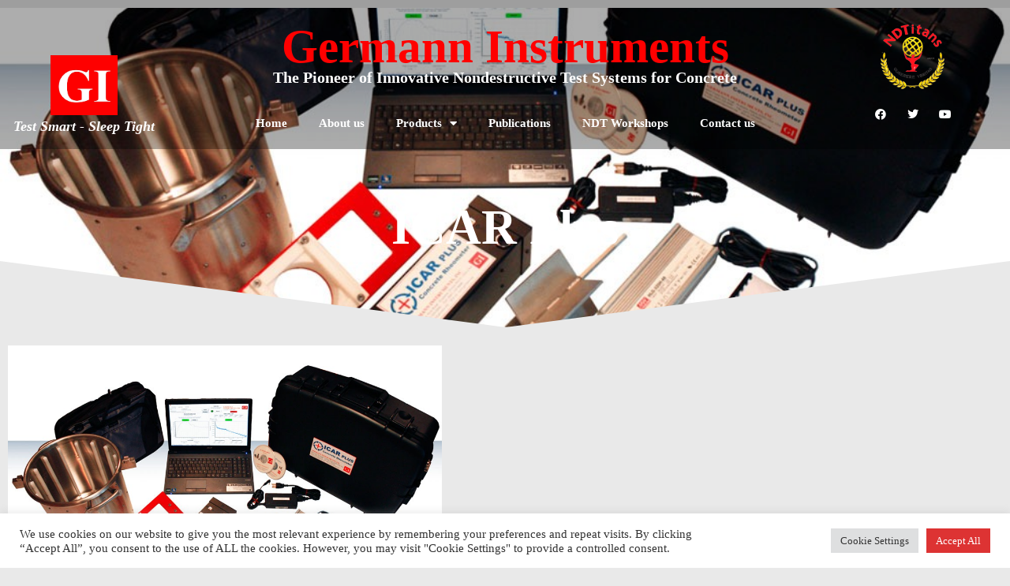

--- FILE ---
content_type: text/html; charset=UTF-8
request_url: https://www.germanninstruments.com/concrete-rheometer-icar-plus/
body_size: 24314
content:
<!DOCTYPE html>
<html class="html" lang="en">
<head>
	<meta charset="UTF-8">
	<link rel="profile" href="https://gmpg.org/xfn/11">

	<meta name='robots' content='index, follow, max-image-preview:large, max-snippet:-1, max-video-preview:-1' />
<link rel="pingback" href="https://www.germanninstruments.com/xmlrpc.php">
<meta name="viewport" content="width=device-width, initial-scale=1">
	<!-- This site is optimized with the Yoast SEO plugin v26.7 - https://yoast.com/wordpress/plugins/seo/ -->
	<title>Concrete Rheometer - ICAR Plus - Germann Instruments</title>
	<meta name="description" content="ICAR Plus Rheometer is a rugged instrument for measuring fundamental flow (rheological) properties of fresh concrete. Concrete Rheometer." />
	<link rel="canonical" href="https://www.germanninstruments.com/concrete-rheometer-icar-plus/" />
	<meta property="og:locale" content="en_US" />
	<meta property="og:type" content="article" />
	<meta property="og:title" content="Concrete Rheometer - ICAR Plus - Germann Instruments" />
	<meta property="og:description" content="ICAR Plus Rheometer is a rugged instrument for measuring fundamental flow (rheological) properties of fresh concrete. Concrete Rheometer." />
	<meta property="og:url" content="https://www.germanninstruments.com/concrete-rheometer-icar-plus/" />
	<meta property="og:site_name" content="Germann Instruments" />
	<meta property="article:publisher" content="https://www.facebook.com/germanninstruments/" />
	<meta property="article:published_time" content="2021-12-10T09:32:33+00:00" />
	<meta property="article:modified_time" content="2025-02-06T10:24:12+00:00" />
	<meta property="og:image" content="https://www.germanninstruments.com/wp-content/uploads/2021/12/ICAR-Plus-Rheometer-measuring-flow-rheological-fresh-concrete-yield-germann-instruments-4.jpg" />
	<meta property="og:image:width" content="1000" />
	<meta property="og:image:height" content="655" />
	<meta property="og:image:type" content="image/jpeg" />
	<meta name="author" content="Victoria García Acero" />
	<meta name="twitter:card" content="summary_large_image" />
	<meta name="twitter:creator" content="@Germann_NDT" />
	<meta name="twitter:site" content="@Germann_NDT" />
	<meta name="twitter:label1" content="Written by" />
	<meta name="twitter:data1" content="Victoria García Acero" />
	<meta name="twitter:label2" content="Est. reading time" />
	<meta name="twitter:data2" content="4 minutes" />
	<script type="application/ld+json" class="yoast-schema-graph">{"@context":"https://schema.org","@graph":[{"@type":"Article","@id":"https://www.germanninstruments.com/concrete-rheometer-icar-plus/#article","isPartOf":{"@id":"https://www.germanninstruments.com/concrete-rheometer-icar-plus/"},"author":{"name":"Victoria García Acero","@id":"https://www.germanninstruments.com/#/schema/person/ab89bc373434cfd476a5aaf3b341034e"},"headline":"ICAR Plus","datePublished":"2021-12-10T09:32:33+00:00","dateModified":"2025-02-06T10:24:12+00:00","mainEntityOfPage":{"@id":"https://www.germanninstruments.com/concrete-rheometer-icar-plus/"},"wordCount":647,"commentCount":0,"publisher":{"@id":"https://www.germanninstruments.com/#organization"},"image":{"@id":"https://www.germanninstruments.com/concrete-rheometer-icar-plus/#primaryimage"},"thumbnailUrl":"https://www.germanninstruments.com/wp-content/uploads/2021/12/ICAR-Plus-Rheometer-measuring-flow-rheological-fresh-concrete-yield-germann-instruments-4.jpg","articleSection":["Concrete mixture optimization"],"inLanguage":"en","potentialAction":[{"@type":"CommentAction","name":"Comment","target":["https://www.germanninstruments.com/concrete-rheometer-icar-plus/#respond"]}]},{"@type":"WebPage","@id":"https://www.germanninstruments.com/concrete-rheometer-icar-plus/","url":"https://www.germanninstruments.com/concrete-rheometer-icar-plus/","name":"Concrete Rheometer - ICAR Plus - Germann Instruments","isPartOf":{"@id":"https://www.germanninstruments.com/#website"},"primaryImageOfPage":{"@id":"https://www.germanninstruments.com/concrete-rheometer-icar-plus/#primaryimage"},"image":{"@id":"https://www.germanninstruments.com/concrete-rheometer-icar-plus/#primaryimage"},"thumbnailUrl":"https://www.germanninstruments.com/wp-content/uploads/2021/12/ICAR-Plus-Rheometer-measuring-flow-rheological-fresh-concrete-yield-germann-instruments-4.jpg","datePublished":"2021-12-10T09:32:33+00:00","dateModified":"2025-02-06T10:24:12+00:00","description":"ICAR Plus Rheometer is a rugged instrument for measuring fundamental flow (rheological) properties of fresh concrete. Concrete Rheometer.","breadcrumb":{"@id":"https://www.germanninstruments.com/concrete-rheometer-icar-plus/#breadcrumb"},"inLanguage":"en","potentialAction":[{"@type":"ReadAction","target":["https://www.germanninstruments.com/concrete-rheometer-icar-plus/"]}]},{"@type":"ImageObject","inLanguage":"en","@id":"https://www.germanninstruments.com/concrete-rheometer-icar-plus/#primaryimage","url":"https://www.germanninstruments.com/wp-content/uploads/2021/12/ICAR-Plus-Rheometer-measuring-flow-rheological-fresh-concrete-yield-germann-instruments-4.jpg","contentUrl":"https://www.germanninstruments.com/wp-content/uploads/2021/12/ICAR-Plus-Rheometer-measuring-flow-rheological-fresh-concrete-yield-germann-instruments-4.jpg","width":1000,"height":655,"caption":"The ICAR Plus Rheometer is a rugged, portable instrument for measuring fundamental flow (rheological) properties of fresh concrete."},{"@type":"BreadcrumbList","@id":"https://www.germanninstruments.com/concrete-rheometer-icar-plus/#breadcrumb","itemListElement":[{"@type":"ListItem","position":1,"name":"Home","item":"https://www.germanninstruments.com/"},{"@type":"ListItem","position":2,"name":"ICAR Plus"}]},{"@type":"WebSite","@id":"https://www.germanninstruments.com/#website","url":"https://www.germanninstruments.com/","name":"Germann Instruments","description":"Manufacturer and promoter of nondestructive testing systems for concrete structures and for optimization of durable concrete mixtures.","publisher":{"@id":"https://www.germanninstruments.com/#organization"},"potentialAction":[{"@type":"SearchAction","target":{"@type":"EntryPoint","urlTemplate":"https://www.germanninstruments.com/?s={search_term_string}"},"query-input":{"@type":"PropertyValueSpecification","valueRequired":true,"valueName":"search_term_string"}}],"inLanguage":"en"},{"@type":"Organization","@id":"https://www.germanninstruments.com/#organization","name":"Germann Instruments","url":"https://www.germanninstruments.com/","logo":{"@type":"ImageObject","inLanguage":"en","@id":"https://www.germanninstruments.com/#/schema/logo/image/","url":"https://www.germanninstruments.com/wp-content/uploads/2021/11/log-germann-instruments-Manufacturer-promoter-nondestructive-testing-systems.png","contentUrl":"https://www.germanninstruments.com/wp-content/uploads/2021/11/log-germann-instruments-Manufacturer-promoter-nondestructive-testing-systems.png","width":500,"height":500,"caption":"Germann Instruments"},"image":{"@id":"https://www.germanninstruments.com/#/schema/logo/image/"},"sameAs":["https://www.facebook.com/germanninstruments/","https://x.com/Germann_NDT","https://www.youtube.com/channel/UCUalnzdQr2WjbM4k9B-3-Pw"]},{"@type":"Person","@id":"https://www.germanninstruments.com/#/schema/person/ab89bc373434cfd476a5aaf3b341034e","name":"Victoria García Acero","image":{"@type":"ImageObject","inLanguage":"en","@id":"https://www.germanninstruments.com/#/schema/person/image/","url":"https://secure.gravatar.com/avatar/692fa8d71c551f18502e24ac95ee6739dc6b52e26ffb0e8026cae04c280dcde4?s=96&d=mm&r=g","contentUrl":"https://secure.gravatar.com/avatar/692fa8d71c551f18502e24ac95ee6739dc6b52e26ffb0e8026cae04c280dcde4?s=96&d=mm&r=g","caption":"Victoria García Acero"},"sameAs":["https://mirakimarketing.com/"],"url":"https://www.germanninstruments.com/author/victoriaga/"}]}</script>
	<!-- / Yoast SEO plugin. -->


<link rel='dns-prefetch' href='//fonts.googleapis.com' />
<link rel="alternate" type="application/rss+xml" title="Germann Instruments &raquo; Feed" href="https://www.germanninstruments.com/feed/" />
<link rel="alternate" type="application/rss+xml" title="Germann Instruments &raquo; Comments Feed" href="https://www.germanninstruments.com/comments/feed/" />
<link rel="alternate" type="application/rss+xml" title="Germann Instruments &raquo; ICAR Plus Comments Feed" href="https://www.germanninstruments.com/concrete-rheometer-icar-plus/feed/" />
<link rel="alternate" title="oEmbed (JSON)" type="application/json+oembed" href="https://www.germanninstruments.com/wp-json/oembed/1.0/embed?url=https%3A%2F%2Fwww.germanninstruments.com%2Fconcrete-rheometer-icar-plus%2F" />
<link rel="alternate" title="oEmbed (XML)" type="text/xml+oembed" href="https://www.germanninstruments.com/wp-json/oembed/1.0/embed?url=https%3A%2F%2Fwww.germanninstruments.com%2Fconcrete-rheometer-icar-plus%2F&#038;format=xml" />
<style id='wp-img-auto-sizes-contain-inline-css'>
img:is([sizes=auto i],[sizes^="auto," i]){contain-intrinsic-size:3000px 1500px}
/*# sourceURL=wp-img-auto-sizes-contain-inline-css */
</style>
<style id='wp-emoji-styles-inline-css'>

	img.wp-smiley, img.emoji {
		display: inline !important;
		border: none !important;
		box-shadow: none !important;
		height: 1em !important;
		width: 1em !important;
		margin: 0 0.07em !important;
		vertical-align: -0.1em !important;
		background: none !important;
		padding: 0 !important;
	}
/*# sourceURL=wp-emoji-styles-inline-css */
</style>
<style id='classic-theme-styles-inline-css'>
/*! This file is auto-generated */
.wp-block-button__link{color:#fff;background-color:#32373c;border-radius:9999px;box-shadow:none;text-decoration:none;padding:calc(.667em + 2px) calc(1.333em + 2px);font-size:1.125em}.wp-block-file__button{background:#32373c;color:#fff;text-decoration:none}
/*# sourceURL=/wp-includes/css/classic-themes.min.css */
</style>
<style id='global-styles-inline-css'>
:root{--wp--preset--aspect-ratio--square: 1;--wp--preset--aspect-ratio--4-3: 4/3;--wp--preset--aspect-ratio--3-4: 3/4;--wp--preset--aspect-ratio--3-2: 3/2;--wp--preset--aspect-ratio--2-3: 2/3;--wp--preset--aspect-ratio--16-9: 16/9;--wp--preset--aspect-ratio--9-16: 9/16;--wp--preset--color--black: #000000;--wp--preset--color--cyan-bluish-gray: #abb8c3;--wp--preset--color--white: #ffffff;--wp--preset--color--pale-pink: #f78da7;--wp--preset--color--vivid-red: #cf2e2e;--wp--preset--color--luminous-vivid-orange: #ff6900;--wp--preset--color--luminous-vivid-amber: #fcb900;--wp--preset--color--light-green-cyan: #7bdcb5;--wp--preset--color--vivid-green-cyan: #00d084;--wp--preset--color--pale-cyan-blue: #8ed1fc;--wp--preset--color--vivid-cyan-blue: #0693e3;--wp--preset--color--vivid-purple: #9b51e0;--wp--preset--gradient--vivid-cyan-blue-to-vivid-purple: linear-gradient(135deg,rgb(6,147,227) 0%,rgb(155,81,224) 100%);--wp--preset--gradient--light-green-cyan-to-vivid-green-cyan: linear-gradient(135deg,rgb(122,220,180) 0%,rgb(0,208,130) 100%);--wp--preset--gradient--luminous-vivid-amber-to-luminous-vivid-orange: linear-gradient(135deg,rgb(252,185,0) 0%,rgb(255,105,0) 100%);--wp--preset--gradient--luminous-vivid-orange-to-vivid-red: linear-gradient(135deg,rgb(255,105,0) 0%,rgb(207,46,46) 100%);--wp--preset--gradient--very-light-gray-to-cyan-bluish-gray: linear-gradient(135deg,rgb(238,238,238) 0%,rgb(169,184,195) 100%);--wp--preset--gradient--cool-to-warm-spectrum: linear-gradient(135deg,rgb(74,234,220) 0%,rgb(151,120,209) 20%,rgb(207,42,186) 40%,rgb(238,44,130) 60%,rgb(251,105,98) 80%,rgb(254,248,76) 100%);--wp--preset--gradient--blush-light-purple: linear-gradient(135deg,rgb(255,206,236) 0%,rgb(152,150,240) 100%);--wp--preset--gradient--blush-bordeaux: linear-gradient(135deg,rgb(254,205,165) 0%,rgb(254,45,45) 50%,rgb(107,0,62) 100%);--wp--preset--gradient--luminous-dusk: linear-gradient(135deg,rgb(255,203,112) 0%,rgb(199,81,192) 50%,rgb(65,88,208) 100%);--wp--preset--gradient--pale-ocean: linear-gradient(135deg,rgb(255,245,203) 0%,rgb(182,227,212) 50%,rgb(51,167,181) 100%);--wp--preset--gradient--electric-grass: linear-gradient(135deg,rgb(202,248,128) 0%,rgb(113,206,126) 100%);--wp--preset--gradient--midnight: linear-gradient(135deg,rgb(2,3,129) 0%,rgb(40,116,252) 100%);--wp--preset--font-size--small: 13px;--wp--preset--font-size--medium: 20px;--wp--preset--font-size--large: 36px;--wp--preset--font-size--x-large: 42px;--wp--preset--spacing--20: 0.44rem;--wp--preset--spacing--30: 0.67rem;--wp--preset--spacing--40: 1rem;--wp--preset--spacing--50: 1.5rem;--wp--preset--spacing--60: 2.25rem;--wp--preset--spacing--70: 3.38rem;--wp--preset--spacing--80: 5.06rem;--wp--preset--shadow--natural: 6px 6px 9px rgba(0, 0, 0, 0.2);--wp--preset--shadow--deep: 12px 12px 50px rgba(0, 0, 0, 0.4);--wp--preset--shadow--sharp: 6px 6px 0px rgba(0, 0, 0, 0.2);--wp--preset--shadow--outlined: 6px 6px 0px -3px rgb(255, 255, 255), 6px 6px rgb(0, 0, 0);--wp--preset--shadow--crisp: 6px 6px 0px rgb(0, 0, 0);}:where(.is-layout-flex){gap: 0.5em;}:where(.is-layout-grid){gap: 0.5em;}body .is-layout-flex{display: flex;}.is-layout-flex{flex-wrap: wrap;align-items: center;}.is-layout-flex > :is(*, div){margin: 0;}body .is-layout-grid{display: grid;}.is-layout-grid > :is(*, div){margin: 0;}:where(.wp-block-columns.is-layout-flex){gap: 2em;}:where(.wp-block-columns.is-layout-grid){gap: 2em;}:where(.wp-block-post-template.is-layout-flex){gap: 1.25em;}:where(.wp-block-post-template.is-layout-grid){gap: 1.25em;}.has-black-color{color: var(--wp--preset--color--black) !important;}.has-cyan-bluish-gray-color{color: var(--wp--preset--color--cyan-bluish-gray) !important;}.has-white-color{color: var(--wp--preset--color--white) !important;}.has-pale-pink-color{color: var(--wp--preset--color--pale-pink) !important;}.has-vivid-red-color{color: var(--wp--preset--color--vivid-red) !important;}.has-luminous-vivid-orange-color{color: var(--wp--preset--color--luminous-vivid-orange) !important;}.has-luminous-vivid-amber-color{color: var(--wp--preset--color--luminous-vivid-amber) !important;}.has-light-green-cyan-color{color: var(--wp--preset--color--light-green-cyan) !important;}.has-vivid-green-cyan-color{color: var(--wp--preset--color--vivid-green-cyan) !important;}.has-pale-cyan-blue-color{color: var(--wp--preset--color--pale-cyan-blue) !important;}.has-vivid-cyan-blue-color{color: var(--wp--preset--color--vivid-cyan-blue) !important;}.has-vivid-purple-color{color: var(--wp--preset--color--vivid-purple) !important;}.has-black-background-color{background-color: var(--wp--preset--color--black) !important;}.has-cyan-bluish-gray-background-color{background-color: var(--wp--preset--color--cyan-bluish-gray) !important;}.has-white-background-color{background-color: var(--wp--preset--color--white) !important;}.has-pale-pink-background-color{background-color: var(--wp--preset--color--pale-pink) !important;}.has-vivid-red-background-color{background-color: var(--wp--preset--color--vivid-red) !important;}.has-luminous-vivid-orange-background-color{background-color: var(--wp--preset--color--luminous-vivid-orange) !important;}.has-luminous-vivid-amber-background-color{background-color: var(--wp--preset--color--luminous-vivid-amber) !important;}.has-light-green-cyan-background-color{background-color: var(--wp--preset--color--light-green-cyan) !important;}.has-vivid-green-cyan-background-color{background-color: var(--wp--preset--color--vivid-green-cyan) !important;}.has-pale-cyan-blue-background-color{background-color: var(--wp--preset--color--pale-cyan-blue) !important;}.has-vivid-cyan-blue-background-color{background-color: var(--wp--preset--color--vivid-cyan-blue) !important;}.has-vivid-purple-background-color{background-color: var(--wp--preset--color--vivid-purple) !important;}.has-black-border-color{border-color: var(--wp--preset--color--black) !important;}.has-cyan-bluish-gray-border-color{border-color: var(--wp--preset--color--cyan-bluish-gray) !important;}.has-white-border-color{border-color: var(--wp--preset--color--white) !important;}.has-pale-pink-border-color{border-color: var(--wp--preset--color--pale-pink) !important;}.has-vivid-red-border-color{border-color: var(--wp--preset--color--vivid-red) !important;}.has-luminous-vivid-orange-border-color{border-color: var(--wp--preset--color--luminous-vivid-orange) !important;}.has-luminous-vivid-amber-border-color{border-color: var(--wp--preset--color--luminous-vivid-amber) !important;}.has-light-green-cyan-border-color{border-color: var(--wp--preset--color--light-green-cyan) !important;}.has-vivid-green-cyan-border-color{border-color: var(--wp--preset--color--vivid-green-cyan) !important;}.has-pale-cyan-blue-border-color{border-color: var(--wp--preset--color--pale-cyan-blue) !important;}.has-vivid-cyan-blue-border-color{border-color: var(--wp--preset--color--vivid-cyan-blue) !important;}.has-vivid-purple-border-color{border-color: var(--wp--preset--color--vivid-purple) !important;}.has-vivid-cyan-blue-to-vivid-purple-gradient-background{background: var(--wp--preset--gradient--vivid-cyan-blue-to-vivid-purple) !important;}.has-light-green-cyan-to-vivid-green-cyan-gradient-background{background: var(--wp--preset--gradient--light-green-cyan-to-vivid-green-cyan) !important;}.has-luminous-vivid-amber-to-luminous-vivid-orange-gradient-background{background: var(--wp--preset--gradient--luminous-vivid-amber-to-luminous-vivid-orange) !important;}.has-luminous-vivid-orange-to-vivid-red-gradient-background{background: var(--wp--preset--gradient--luminous-vivid-orange-to-vivid-red) !important;}.has-very-light-gray-to-cyan-bluish-gray-gradient-background{background: var(--wp--preset--gradient--very-light-gray-to-cyan-bluish-gray) !important;}.has-cool-to-warm-spectrum-gradient-background{background: var(--wp--preset--gradient--cool-to-warm-spectrum) !important;}.has-blush-light-purple-gradient-background{background: var(--wp--preset--gradient--blush-light-purple) !important;}.has-blush-bordeaux-gradient-background{background: var(--wp--preset--gradient--blush-bordeaux) !important;}.has-luminous-dusk-gradient-background{background: var(--wp--preset--gradient--luminous-dusk) !important;}.has-pale-ocean-gradient-background{background: var(--wp--preset--gradient--pale-ocean) !important;}.has-electric-grass-gradient-background{background: var(--wp--preset--gradient--electric-grass) !important;}.has-midnight-gradient-background{background: var(--wp--preset--gradient--midnight) !important;}.has-small-font-size{font-size: var(--wp--preset--font-size--small) !important;}.has-medium-font-size{font-size: var(--wp--preset--font-size--medium) !important;}.has-large-font-size{font-size: var(--wp--preset--font-size--large) !important;}.has-x-large-font-size{font-size: var(--wp--preset--font-size--x-large) !important;}
:where(.wp-block-post-template.is-layout-flex){gap: 1.25em;}:where(.wp-block-post-template.is-layout-grid){gap: 1.25em;}
:where(.wp-block-term-template.is-layout-flex){gap: 1.25em;}:where(.wp-block-term-template.is-layout-grid){gap: 1.25em;}
:where(.wp-block-columns.is-layout-flex){gap: 2em;}:where(.wp-block-columns.is-layout-grid){gap: 2em;}
:root :where(.wp-block-pullquote){font-size: 1.5em;line-height: 1.6;}
/*# sourceURL=global-styles-inline-css */
</style>
<link rel='stylesheet' id='cookie-law-info-css' href='https://www.germanninstruments.com/wp-content/plugins/cookie-law-info/legacy/public/css/cookie-law-info-public.css?ver=3.3.9.1' media='all' />
<link rel='stylesheet' id='cookie-law-info-gdpr-css' href='https://www.germanninstruments.com/wp-content/plugins/cookie-law-info/legacy/public/css/cookie-law-info-gdpr.css?ver=3.3.9.1' media='all' />
<link rel='stylesheet' id='font-awesome-css' href='https://www.germanninstruments.com/wp-content/themes/oceanwp/assets/fonts/fontawesome/css/all.min.css?ver=6.7.2' media='all' />
<link rel='stylesheet' id='simple-line-icons-css' href='https://www.germanninstruments.com/wp-content/themes/oceanwp/assets/css/third/simple-line-icons.min.css?ver=2.4.0' media='all' />
<link rel='stylesheet' id='oceanwp-style-css' href='https://www.germanninstruments.com/wp-content/themes/oceanwp/assets/css/style.min.css?ver=4.1.4' media='all' />
<link rel='stylesheet' id='oceanwp-google-font-roboto-css' href='//fonts.googleapis.com/css?family=Roboto%3A100%2C200%2C300%2C400%2C500%2C600%2C700%2C800%2C900%2C100i%2C200i%2C300i%2C400i%2C500i%2C600i%2C700i%2C800i%2C900i&#038;subset=latin&#038;display=swap&#038;ver=5a036484231836d585566c99bf898624' media='all' />
<link rel='stylesheet' id='elementor-frontend-css' href='https://www.germanninstruments.com/wp-content/plugins/elementor/assets/css/frontend.min.css?ver=3.34.1' media='all' />
<style id='elementor-frontend-inline-css'>
.elementor-kit-26{--e-global-color-primary:#ED090A;--e-global-color-secondary:#424242;--e-global-color-text:#C5C5C6;--e-global-color-accent:#FFFFFF;--e-global-typography-primary-font-family:"Times New Roman";--e-global-typography-primary-font-weight:600;--e-global-typography-secondary-font-family:"Roboto";--e-global-typography-secondary-font-weight:400;--e-global-typography-text-font-family:"Roboto";--e-global-typography-text-font-weight:400;--e-global-typography-accent-font-family:"Roboto";--e-global-typography-accent-font-weight:500;color:#ED090A;font-family:"Times New Roman", Sans-serif;font-size:30px;font-weight:600;background-color:#E9E9E9;}.elementor-kit-26 a{color:#ED090A;}.elementor-kit-26 h1{color:#ED090A;}.elementor-section.elementor-section-boxed > .elementor-container{max-width:1140px;}.e-con{--container-max-width:1140px;}.elementor-widget:not(:last-child){margin-block-end:20px;}.elementor-element{--widgets-spacing:20px 20px;--widgets-spacing-row:20px;--widgets-spacing-column:20px;}{}h1.entry-title{display:var(--page-title-display);}.elementor-kit-26 e-page-transition{background-color:#FFBC7D;}@media(max-width:1024px){.elementor-section.elementor-section-boxed > .elementor-container{max-width:1024px;}.e-con{--container-max-width:1024px;}}@media(max-width:767px){.elementor-section.elementor-section-boxed > .elementor-container{max-width:767px;}.e-con{--container-max-width:767px;}}
.elementor-385 .elementor-element.elementor-element-b7d06d6 > .elementor-background-overlay{background-color:transparent;background-image:linear-gradient(180deg, #000000 0%, #000000AB 100%);opacity:0.62;transition:background 0.3s, border-radius 0.3s, opacity 0.3s;}.elementor-385 .elementor-element.elementor-element-b7d06d6 > .elementor-container{min-height:418px;}.elementor-385 .elementor-element.elementor-element-b7d06d6:not(.elementor-motion-effects-element-type-background), .elementor-385 .elementor-element.elementor-element-b7d06d6 > .elementor-motion-effects-container > .elementor-motion-effects-layer{background-position:center center;background-repeat:no-repeat;background-size:cover;}.elementor-385 .elementor-element.elementor-element-b7d06d6{transition:background 0.3s, border 0.3s, border-radius 0.3s, box-shadow 0.3s;margin-top:-14%;margin-bottom:0%;padding:0% 0% 0% 0%;}.elementor-385 .elementor-element.elementor-element-b7d06d6 > .elementor-shape-bottom .elementor-shape-fill{fill:#E9E9E9;}.elementor-385 .elementor-element.elementor-element-b7d06d6 > .elementor-shape-bottom svg{width:calc(300% + 1.3px);height:266px;}.elementor-385 .elementor-element.elementor-element-c89506e.elementor-column > .elementor-widget-wrap{justify-content:flex-end;}.elementor-385 .elementor-element.elementor-element-c89506e > .elementor-element-populated{margin:0px 0px 0px 0px;--e-column-margin-right:0px;--e-column-margin-left:0px;}.elementor-widget-heading .elementor-heading-title{font-family:var( --e-global-typography-primary-font-family ), Sans-serif;font-weight:var( --e-global-typography-primary-font-weight );color:var( --e-global-color-primary );}.elementor-385 .elementor-element.elementor-element-6b8ee82 > .elementor-widget-container{margin:11% 0% 0% 0%;padding:0% 0% 0% 0%;}.elementor-385 .elementor-element.elementor-element-6b8ee82{text-align:center;}.elementor-385 .elementor-element.elementor-element-6b8ee82 .elementor-heading-title{font-family:"Times New Roman", Sans-serif;font-size:62px;font-weight:600;color:#FFFFFF;}.elementor-bc-flex-widget .elementor-385 .elementor-element.elementor-element-1a1d02b.elementor-column .elementor-widget-wrap{align-items:center;}.elementor-385 .elementor-element.elementor-element-1a1d02b.elementor-column.elementor-element[data-element_type="column"] > .elementor-widget-wrap.elementor-element-populated{align-content:center;align-items:center;}.elementor-385 .elementor-element.elementor-element-1a1d02b > .elementor-element-populated{margin:0% 0% 0% 0%;--e-column-margin-right:0%;--e-column-margin-left:0%;padding:0% 0% 0% 0%;}.elementor-385 .elementor-element.elementor-element-a9cc70d > .elementor-widget-container{margin:0% 0% 0% 0%;padding:0% 0% 0% 0%;}.elementor-385 .elementor-element.elementor-element-a9cc70d .elementor-heading-title{font-family:"Times New Roman", Sans-serif;font-size:15px;font-weight:600;color:#FF0000;}.elementor-385 .elementor-element.elementor-element-b2e4d80 > .elementor-element-populated{margin:0% 0% 0% 0%;--e-column-margin-right:0%;--e-column-margin-left:0%;padding:0% 0% 0% 0%;}.elementor-widget-icon.elementor-view-stacked .elementor-icon{background-color:var( --e-global-color-primary );}.elementor-widget-icon.elementor-view-framed .elementor-icon, .elementor-widget-icon.elementor-view-default .elementor-icon{color:var( --e-global-color-primary );border-color:var( --e-global-color-primary );}.elementor-widget-icon.elementor-view-framed .elementor-icon, .elementor-widget-icon.elementor-view-default .elementor-icon svg{fill:var( --e-global-color-primary );}.elementor-385 .elementor-element.elementor-element-78d3e4c > .elementor-widget-container{margin:0% 0% 0% 0%;padding:0% 0% 0% 0%;}.elementor-385 .elementor-element.elementor-element-78d3e4c .elementor-icon-wrapper{text-align:start;}.elementor-385 .elementor-element.elementor-element-78d3e4c .elementor-icon{font-size:16px;}.elementor-385 .elementor-element.elementor-element-78d3e4c .elementor-icon svg{height:16px;}.elementor-bc-flex-widget .elementor-385 .elementor-element.elementor-element-67cda75.elementor-column .elementor-widget-wrap{align-items:center;}.elementor-385 .elementor-element.elementor-element-67cda75.elementor-column.elementor-element[data-element_type="column"] > .elementor-widget-wrap.elementor-element-populated{align-content:center;align-items:center;}.elementor-385 .elementor-element.elementor-element-67cda75 > .elementor-element-populated{margin:0px 0px 0px 0px;--e-column-margin-right:0px;--e-column-margin-left:0px;padding:0px 0px 0px 0px;}.elementor-385 .elementor-element.elementor-element-add9856 > .elementor-widget-container{margin:0% 0% 0% 0%;padding:0px 0px 0px 0px;}.elementor-385 .elementor-element.elementor-element-add9856 .elementor-heading-title{font-family:"Times New Roman", Sans-serif;font-size:15px;font-weight:600;color:#FF0000;}.elementor-widget-image .widget-image-caption{color:var( --e-global-color-text );font-family:var( --e-global-typography-text-font-family ), Sans-serif;font-weight:var( --e-global-typography-text-font-weight );}.elementor-385 .elementor-element.elementor-element-99f3e73 > .elementor-widget-container{background-color:var( --e-global-color-accent );}.elementor-widget-gallery .elementor-gallery-item__title{font-family:var( --e-global-typography-primary-font-family ), Sans-serif;font-weight:var( --e-global-typography-primary-font-weight );}.elementor-widget-gallery .elementor-gallery-item__description{font-family:var( --e-global-typography-text-font-family ), Sans-serif;font-weight:var( --e-global-typography-text-font-weight );}.elementor-widget-gallery{--galleries-title-color-normal:var( --e-global-color-primary );--galleries-title-color-hover:var( --e-global-color-secondary );--galleries-pointer-bg-color-hover:var( --e-global-color-accent );--gallery-title-color-active:var( --e-global-color-secondary );--galleries-pointer-bg-color-active:var( --e-global-color-accent );}.elementor-widget-gallery .elementor-gallery-title{font-family:var( --e-global-typography-primary-font-family ), Sans-serif;font-weight:var( --e-global-typography-primary-font-weight );}.elementor-385 .elementor-element.elementor-element-5c275bf .e-gallery-item:hover .elementor-gallery-item__overlay, .elementor-385 .elementor-element.elementor-element-5c275bf .e-gallery-item:focus .elementor-gallery-item__overlay{background-color:rgba(0,0,0,0.5);}.elementor-385 .elementor-element.elementor-element-5c275bf{--image-transition-duration:800ms;--overlay-transition-duration:800ms;--content-text-align:center;--content-padding:20px;--content-transition-duration:800ms;--content-transition-delay:800ms;}.elementor-bc-flex-widget .elementor-385 .elementor-element.elementor-element-d2154c1.elementor-column .elementor-widget-wrap{align-items:flex-end;}.elementor-385 .elementor-element.elementor-element-d2154c1.elementor-column.elementor-element[data-element_type="column"] > .elementor-widget-wrap.elementor-element-populated{align-content:flex-end;align-items:flex-end;}.elementor-bc-flex-widget .elementor-385 .elementor-element.elementor-element-95ac9b1.elementor-column .elementor-widget-wrap{align-items:center;}.elementor-385 .elementor-element.elementor-element-95ac9b1.elementor-column.elementor-element[data-element_type="column"] > .elementor-widget-wrap.elementor-element-populated{align-content:center;align-items:center;}.elementor-385 .elementor-element.elementor-element-95ac9b1 > .elementor-element-populated{margin:0% 0% 0% 0%;--e-column-margin-right:0%;--e-column-margin-left:0%;padding:0% 0% 0% 0%;}.elementor-385 .elementor-element.elementor-element-dd63724 > .elementor-widget-container{margin:0% 0% 0% 0%;padding:0% 0% 0% 0%;}.elementor-385 .elementor-element.elementor-element-dd63724{text-align:center;}.elementor-385 .elementor-element.elementor-element-dd63724 .elementor-heading-title{font-family:"Times New Roman", Sans-serif;font-size:15px;font-weight:600;color:#FF0000;}.elementor-385 .elementor-element.elementor-element-2e0ecac > .elementor-element-populated{margin:0% 0% 0% 0%;--e-column-margin-right:0%;--e-column-margin-left:0%;padding:0% 0% 0% 0%;}.elementor-385 .elementor-element.elementor-element-45bca56 > .elementor-widget-container{margin:0% 0% 0% 0%;padding:0% 0% 0% 0%;}.elementor-385 .elementor-element.elementor-element-45bca56 .elementor-icon-wrapper{text-align:center;}.elementor-385 .elementor-element.elementor-element-45bca56 .elementor-icon{font-size:16px;}.elementor-385 .elementor-element.elementor-element-45bca56 .elementor-icon svg{height:16px;}.elementor-bc-flex-widget .elementor-385 .elementor-element.elementor-element-cb6bb74.elementor-column .elementor-widget-wrap{align-items:center;}.elementor-385 .elementor-element.elementor-element-cb6bb74.elementor-column.elementor-element[data-element_type="column"] > .elementor-widget-wrap.elementor-element-populated{align-content:center;align-items:center;}.elementor-385 .elementor-element.elementor-element-cb6bb74 > .elementor-element-populated{margin:0px 0px 0px 0px;--e-column-margin-right:0px;--e-column-margin-left:0px;padding:0px 0px 0px 0px;}.elementor-385 .elementor-element.elementor-element-52f8f7b > .elementor-widget-container{margin:0% 0% 0% 0%;padding:0px 0px 0px 0px;}.elementor-385 .elementor-element.elementor-element-52f8f7b .elementor-heading-title{font-family:"Times New Roman", Sans-serif;font-size:15px;font-weight:600;color:#FF0000;}.elementor-385 .elementor-element.elementor-element-0c8601a .elementor-heading-title{font-family:"Times New Roman", Sans-serif;font-size:30px;font-weight:600;color:#FF0000;}.elementor-widget-text-editor{font-family:var( --e-global-typography-text-font-family ), Sans-serif;font-weight:var( --e-global-typography-text-font-weight );color:var( --e-global-color-text );}.elementor-widget-text-editor.elementor-drop-cap-view-stacked .elementor-drop-cap{background-color:var( --e-global-color-primary );}.elementor-widget-text-editor.elementor-drop-cap-view-framed .elementor-drop-cap, .elementor-widget-text-editor.elementor-drop-cap-view-default .elementor-drop-cap{color:var( --e-global-color-primary );border-color:var( --e-global-color-primary );}.elementor-385 .elementor-element.elementor-element-49e4926{text-align:justify;font-family:"Roboto", Sans-serif;font-size:15px;font-weight:400;color:#000000;}.elementor-385 .elementor-element.elementor-element-7c82675 .elementor-wrapper{--video-aspect-ratio:1.77777;}.elementor-385 .elementor-element.elementor-element-7aaa463{margin-top:50px;margin-bottom:100px;}.elementor-widget-tabs .elementor-tab-title, .elementor-widget-tabs .elementor-tab-title a{color:var( --e-global-color-primary );}.elementor-widget-tabs .elementor-tab-title.elementor-active,
					 .elementor-widget-tabs .elementor-tab-title.elementor-active a{color:var( --e-global-color-accent );}.elementor-widget-tabs .elementor-tab-title{font-family:var( --e-global-typography-primary-font-family ), Sans-serif;font-weight:var( --e-global-typography-primary-font-weight );}.elementor-widget-tabs .elementor-tab-content{color:var( --e-global-color-text );font-family:var( --e-global-typography-text-font-family ), Sans-serif;font-weight:var( --e-global-typography-text-font-weight );}.elementor-385 .elementor-element.elementor-element-bf4bf2b .elementor-tab-title, .elementor-385 .elementor-element.elementor-element-bf4bf2b .elementor-tab-title:before, .elementor-385 .elementor-element.elementor-element-bf4bf2b .elementor-tab-title:after, .elementor-385 .elementor-element.elementor-element-bf4bf2b .elementor-tab-content, .elementor-385 .elementor-element.elementor-element-bf4bf2b .elementor-tabs-content-wrapper{border-width:1px;}.elementor-385 .elementor-element.elementor-element-bf4bf2b .elementor-tab-mobile-title, .elementor-385 .elementor-element.elementor-element-bf4bf2b .elementor-tab-desktop-title.elementor-active, .elementor-385 .elementor-element.elementor-element-bf4bf2b .elementor-tab-title:before, .elementor-385 .elementor-element.elementor-element-bf4bf2b .elementor-tab-title:after, .elementor-385 .elementor-element.elementor-element-bf4bf2b .elementor-tab-content, .elementor-385 .elementor-element.elementor-element-bf4bf2b .elementor-tabs-content-wrapper{border-color:#C2C2C2;}.elementor-385 .elementor-element.elementor-element-bf4bf2b .elementor-tab-desktop-title.elementor-active{background-color:#FBFBFB;}.elementor-385 .elementor-element.elementor-element-bf4bf2b .elementor-tabs-content-wrapper{background-color:#FBFBFB;}.elementor-385 .elementor-element.elementor-element-bf4bf2b .elementor-tab-title, .elementor-385 .elementor-element.elementor-element-bf4bf2b .elementor-tab-title a{color:var( --e-global-color-primary );}.elementor-385 .elementor-element.elementor-element-bf4bf2b .elementor-tab-title.elementor-active,
					 .elementor-385 .elementor-element.elementor-element-bf4bf2b .elementor-tab-title.elementor-active a{color:var( --e-global-color-secondary );}.elementor-385 .elementor-element.elementor-element-bf4bf2b .elementor-tab-title{font-family:"Times New Roman", Sans-serif;font-size:20px;font-weight:600;}.elementor-385 .elementor-element.elementor-element-bf4bf2b .elementor-tab-content{color:#505050;font-family:"Roboto", Sans-serif;font-size:17px;font-weight:400;}@media(max-width:1024px){.elementor-385 .elementor-element.elementor-element-b7d06d6 > .elementor-container{min-height:319px;}.elementor-385 .elementor-element.elementor-element-b7d06d6{margin-top:-20%;margin-bottom:0%;}.elementor-385 .elementor-element.elementor-element-bf4bf2b .elementor-tab-content{font-size:15px;}}@media(max-width:767px){.elementor-385 .elementor-element.elementor-element-b7d06d6 > .elementor-container{min-height:418px;}.elementor-385 .elementor-element.elementor-element-b7d06d6{margin-top:-70%;margin-bottom:0%;}.elementor-385 .elementor-element.elementor-element-6b8ee82 > .elementor-widget-container{margin:200px 0px 0px 0px;}.elementor-385 .elementor-element.elementor-element-6b8ee82 .elementor-heading-title{font-size:40px;}.elementor-385 .elementor-element.elementor-element-d843e12{margin-top:0px;margin-bottom:30px;}.elementor-385 .elementor-element.elementor-element-1a1d02b{width:28%;}.elementor-bc-flex-widget .elementor-385 .elementor-element.elementor-element-1a1d02b.elementor-column .elementor-widget-wrap{align-items:center;}.elementor-385 .elementor-element.elementor-element-1a1d02b.elementor-column.elementor-element[data-element_type="column"] > .elementor-widget-wrap.elementor-element-populated{align-content:center;align-items:center;}.elementor-385 .elementor-element.elementor-element-b2e4d80{width:8%;}.elementor-bc-flex-widget .elementor-385 .elementor-element.elementor-element-b2e4d80.elementor-column .elementor-widget-wrap{align-items:center;}.elementor-385 .elementor-element.elementor-element-b2e4d80.elementor-column.elementor-element[data-element_type="column"] > .elementor-widget-wrap.elementor-element-populated{align-content:center;align-items:center;}.elementor-385 .elementor-element.elementor-element-67cda75{width:62%;}.elementor-bc-flex-widget .elementor-385 .elementor-element.elementor-element-67cda75.elementor-column .elementor-widget-wrap{align-items:center;}.elementor-385 .elementor-element.elementor-element-67cda75.elementor-column.elementor-element[data-element_type="column"] > .elementor-widget-wrap.elementor-element-populated{align-content:center;align-items:center;}.elementor-385 .elementor-element.elementor-element-add9856{text-align:center;}.elementor-385 .elementor-element.elementor-element-e97881e{margin-top:0px;margin-bottom:30px;}.elementor-385 .elementor-element.elementor-element-95ac9b1{width:28%;}.elementor-bc-flex-widget .elementor-385 .elementor-element.elementor-element-95ac9b1.elementor-column .elementor-widget-wrap{align-items:center;}.elementor-385 .elementor-element.elementor-element-95ac9b1.elementor-column.elementor-element[data-element_type="column"] > .elementor-widget-wrap.elementor-element-populated{align-content:center;align-items:center;}.elementor-385 .elementor-element.elementor-element-2e0ecac{width:8%;}.elementor-bc-flex-widget .elementor-385 .elementor-element.elementor-element-2e0ecac.elementor-column .elementor-widget-wrap{align-items:center;}.elementor-385 .elementor-element.elementor-element-2e0ecac.elementor-column.elementor-element[data-element_type="column"] > .elementor-widget-wrap.elementor-element-populated{align-content:center;align-items:center;}.elementor-385 .elementor-element.elementor-element-cb6bb74{width:62%;}.elementor-bc-flex-widget .elementor-385 .elementor-element.elementor-element-cb6bb74.elementor-column .elementor-widget-wrap{align-items:center;}.elementor-385 .elementor-element.elementor-element-cb6bb74.elementor-column.elementor-element[data-element_type="column"] > .elementor-widget-wrap.elementor-element-populated{align-content:center;align-items:center;}.elementor-385 .elementor-element.elementor-element-52f8f7b{text-align:center;}.elementor-385 .elementor-element.elementor-element-0c8601a > .elementor-widget-container{margin:30px 0px 0px 0px;}.elementor-385 .elementor-element.elementor-element-bf4bf2b .elementor-tab-content{font-size:14px;}}@media(min-width:768px){.elementor-385 .elementor-element.elementor-element-677a20d{width:50%;}.elementor-385 .elementor-element.elementor-element-d2154c1{width:50%;}.elementor-385 .elementor-element.elementor-element-95ac9b1{width:25%;}.elementor-385 .elementor-element.elementor-element-2e0ecac{width:10%;}.elementor-385 .elementor-element.elementor-element-cb6bb74{width:64.664%;}}@media(max-width:1024px) and (min-width:768px){.elementor-385 .elementor-element.elementor-element-1a1d02b{width:23%;}.elementor-385 .elementor-element.elementor-element-b2e4d80{width:7%;}.elementor-385 .elementor-element.elementor-element-67cda75{width:40%;}.elementor-385 .elementor-element.elementor-element-95ac9b1{width:23%;}.elementor-385 .elementor-element.elementor-element-2e0ecac{width:7%;}.elementor-385 .elementor-element.elementor-element-cb6bb74{width:40%;}}
.elementor-385 .elementor-element.elementor-element-b7d06d6:not(.elementor-motion-effects-element-type-background), .elementor-385 .elementor-element.elementor-element-b7d06d6 > .elementor-motion-effects-container > .elementor-motion-effects-layer{background-image:url("https://www.germanninstruments.com/wp-content/uploads/2021/12/ICAR-Plus-Rheometer-measuring-flow-rheological-fresh-concrete-yield-germann-instruments-4.jpg");}
.elementor-83 .elementor-element.elementor-element-2d28fc0 > .elementor-container{max-width:1500px;}.elementor-83 .elementor-element.elementor-element-2d28fc0:not(.elementor-motion-effects-element-type-background), .elementor-83 .elementor-element.elementor-element-2d28fc0 > .elementor-motion-effects-container > .elementor-motion-effects-layer{background-color:#02010152;}.elementor-83 .elementor-element.elementor-element-2d28fc0{transition:background 0.3s, border 0.3s, border-radius 0.3s, box-shadow 0.3s;margin-top:0px;margin-bottom:0px;padding:0px 30px 20px 0px;}.elementor-83 .elementor-element.elementor-element-2d28fc0 > .elementor-background-overlay{transition:background 0.3s, border-radius 0.3s, opacity 0.3s;}.elementor-bc-flex-widget .elementor-83 .elementor-element.elementor-element-8ce206b.elementor-column .elementor-widget-wrap{align-items:flex-end;}.elementor-83 .elementor-element.elementor-element-8ce206b.elementor-column.elementor-element[data-element_type="column"] > .elementor-widget-wrap.elementor-element-populated{align-content:flex-end;align-items:flex-end;}.elementor-83 .elementor-element.elementor-element-8ce206b > .elementor-widget-wrap > .elementor-widget:not(.elementor-widget__width-auto):not(.elementor-widget__width-initial):not(:last-child):not(.elementor-absolute){margin-block-end:5px;}.elementor-83 .elementor-element.elementor-element-8ce206b > .elementor-element-populated{margin:0px 0px 0px 0px;--e-column-margin-right:0px;--e-column-margin-left:0px;padding:0px 0px 0px 0px;}.elementor-widget-image .widget-image-caption{color:var( --e-global-color-text );font-family:var( --e-global-typography-text-font-family ), Sans-serif;font-weight:var( --e-global-typography-text-font-weight );}.elementor-83 .elementor-element.elementor-element-f8cfd8b img{width:40%;}.elementor-widget-heading .elementor-heading-title{font-family:var( --e-global-typography-primary-font-family ), Sans-serif;font-weight:var( --e-global-typography-primary-font-weight );color:var( --e-global-color-primary );}.elementor-83 .elementor-element.elementor-element-7bf5821{text-align:center;}.elementor-83 .elementor-element.elementor-element-7bf5821 .elementor-heading-title{font-family:"Times New Roman", Sans-serif;font-size:18px;font-weight:600;font-style:italic;color:#FFFFFF;}.elementor-bc-flex-widget .elementor-83 .elementor-element.elementor-element-8226740.elementor-column .elementor-widget-wrap{align-items:flex-end;}.elementor-83 .elementor-element.elementor-element-8226740.elementor-column.elementor-element[data-element_type="column"] > .elementor-widget-wrap.elementor-element-populated{align-content:flex-end;align-items:flex-end;}.elementor-83 .elementor-element.elementor-element-8226740 > .elementor-widget-wrap > .elementor-widget:not(.elementor-widget__width-auto):not(.elementor-widget__width-initial):not(:last-child):not(.elementor-absolute){margin-block-end:0px;}.elementor-83 .elementor-element.elementor-element-8226740 > .elementor-element-populated{margin:0px 0px 0px 0px;--e-column-margin-right:0px;--e-column-margin-left:0px;padding:0px 0px 0px 0px;}.elementor-83 .elementor-element.elementor-element-c59df87{text-align:center;}.elementor-83 .elementor-element.elementor-element-c59df87 .elementor-heading-title{font-family:"Times New Roman", Sans-serif;font-size:59px;font-weight:600;color:#FF0000;}.elementor-83 .elementor-element.elementor-element-c59df87 > .elementor-widget-container{padding:30px 0px 0px 0px;}.elementor-83 .elementor-element.elementor-element-09bce89{text-align:center;}.elementor-83 .elementor-element.elementor-element-09bce89 .elementor-heading-title{font-family:"Times New Roman", Sans-serif;font-size:19.5px;font-weight:600;color:#FFFFFF;}.elementor-widget-nav-menu .elementor-nav-menu .elementor-item{font-family:var( --e-global-typography-primary-font-family ), Sans-serif;font-weight:var( --e-global-typography-primary-font-weight );}.elementor-widget-nav-menu .elementor-nav-menu--main .elementor-item{color:var( --e-global-color-text );fill:var( --e-global-color-text );}.elementor-widget-nav-menu .elementor-nav-menu--main .elementor-item:hover,
					.elementor-widget-nav-menu .elementor-nav-menu--main .elementor-item.elementor-item-active,
					.elementor-widget-nav-menu .elementor-nav-menu--main .elementor-item.highlighted,
					.elementor-widget-nav-menu .elementor-nav-menu--main .elementor-item:focus{color:var( --e-global-color-accent );fill:var( --e-global-color-accent );}.elementor-widget-nav-menu .elementor-nav-menu--main:not(.e--pointer-framed) .elementor-item:before,
					.elementor-widget-nav-menu .elementor-nav-menu--main:not(.e--pointer-framed) .elementor-item:after{background-color:var( --e-global-color-accent );}.elementor-widget-nav-menu .e--pointer-framed .elementor-item:before,
					.elementor-widget-nav-menu .e--pointer-framed .elementor-item:after{border-color:var( --e-global-color-accent );}.elementor-widget-nav-menu{--e-nav-menu-divider-color:var( --e-global-color-text );}.elementor-widget-nav-menu .elementor-nav-menu--dropdown .elementor-item, .elementor-widget-nav-menu .elementor-nav-menu--dropdown  .elementor-sub-item{font-family:var( --e-global-typography-accent-font-family ), Sans-serif;font-weight:var( --e-global-typography-accent-font-weight );}.elementor-83 .elementor-element.elementor-element-e401e56 .elementor-menu-toggle{margin:0 auto;}.elementor-83 .elementor-element.elementor-element-e401e56 .elementor-nav-menu .elementor-item{font-family:"Times New Roman", Sans-serif;font-size:15px;font-weight:600;}.elementor-83 .elementor-element.elementor-element-e401e56 .elementor-nav-menu--main .elementor-item{color:#FFFFFF;fill:#FFFFFF;padding-top:3px;padding-bottom:3px;}.elementor-83 .elementor-element.elementor-element-e401e56 .elementor-nav-menu--main .elementor-item:hover,
					.elementor-83 .elementor-element.elementor-element-e401e56 .elementor-nav-menu--main .elementor-item.elementor-item-active,
					.elementor-83 .elementor-element.elementor-element-e401e56 .elementor-nav-menu--main .elementor-item.highlighted,
					.elementor-83 .elementor-element.elementor-element-e401e56 .elementor-nav-menu--main .elementor-item:focus{color:#fff;}.elementor-83 .elementor-element.elementor-element-e401e56 .elementor-nav-menu--main:not(.e--pointer-framed) .elementor-item:before,
					.elementor-83 .elementor-element.elementor-element-e401e56 .elementor-nav-menu--main:not(.e--pointer-framed) .elementor-item:after{background-color:#FF0000;}.elementor-83 .elementor-element.elementor-element-e401e56 .e--pointer-framed .elementor-item:before,
					.elementor-83 .elementor-element.elementor-element-e401e56 .e--pointer-framed .elementor-item:after{border-color:#FF0000;}.elementor-83 .elementor-element.elementor-element-e401e56 .elementor-nav-menu--main .elementor-item.elementor-item-active{color:#FFFFFF;}.elementor-83 .elementor-element.elementor-element-e401e56 .elementor-nav-menu--main:not(.e--pointer-framed) .elementor-item.elementor-item-active:before,
					.elementor-83 .elementor-element.elementor-element-e401e56 .elementor-nav-menu--main:not(.e--pointer-framed) .elementor-item.elementor-item-active:after{background-color:#FF0000;}.elementor-83 .elementor-element.elementor-element-e401e56 .e--pointer-framed .elementor-item.elementor-item-active:before,
					.elementor-83 .elementor-element.elementor-element-e401e56 .e--pointer-framed .elementor-item.elementor-item-active:after{border-color:#FF0000;}.elementor-83 .elementor-element.elementor-element-e401e56 .elementor-nav-menu--dropdown a.elementor-item-active{background-color:var( --e-global-color-primary );}.elementor-83 .elementor-element.elementor-element-e401e56 .elementor-nav-menu--dropdown .elementor-item, .elementor-83 .elementor-element.elementor-element-e401e56 .elementor-nav-menu--dropdown  .elementor-sub-item{font-family:"Times New Roman", Sans-serif;font-size:14px;font-weight:600;}.elementor-83 .elementor-element.elementor-element-e401e56 div.elementor-menu-toggle{color:#FFFFFF;}.elementor-83 .elementor-element.elementor-element-e401e56 div.elementor-menu-toggle svg{fill:#FFFFFF;}.elementor-83 .elementor-element.elementor-element-e401e56 > .elementor-widget-container{margin:35px 0px 0px 0px;padding:0% 0% 0% 0%;}.elementor-bc-flex-widget .elementor-83 .elementor-element.elementor-element-cb6311c.elementor-column .elementor-widget-wrap{align-items:flex-end;}.elementor-83 .elementor-element.elementor-element-cb6311c.elementor-column.elementor-element[data-element_type="column"] > .elementor-widget-wrap.elementor-element-populated{align-content:flex-end;align-items:flex-end;}.elementor-83 .elementor-element.elementor-element-cb6311c > .elementor-widget-wrap > .elementor-widget:not(.elementor-widget__width-auto):not(.elementor-widget__width-initial):not(:last-child):not(.elementor-absolute){margin-block-end:0px;}.elementor-83 .elementor-element.elementor-element-cb6311c > .elementor-element-populated{margin:0px 0px 0px 0px;--e-column-margin-right:0px;--e-column-margin-left:0px;padding:0px 0px 0px 0px;}.elementor-83 .elementor-element.elementor-element-3859fda img{width:58%;}.elementor-83 .elementor-element.elementor-element-9db7f4c .elementor-menu-toggle{margin:0 auto;}.elementor-83 .elementor-element.elementor-element-9db7f4c .elementor-nav-menu .elementor-item{font-family:"Times New Roman", Sans-serif;font-size:15px;font-weight:600;}.elementor-83 .elementor-element.elementor-element-9db7f4c .elementor-nav-menu--main .elementor-item{color:#FFFFFF;fill:#FFFFFF;padding-top:3px;padding-bottom:3px;}.elementor-83 .elementor-element.elementor-element-9db7f4c .elementor-nav-menu--main .elementor-item:hover,
					.elementor-83 .elementor-element.elementor-element-9db7f4c .elementor-nav-menu--main .elementor-item.elementor-item-active,
					.elementor-83 .elementor-element.elementor-element-9db7f4c .elementor-nav-menu--main .elementor-item.highlighted,
					.elementor-83 .elementor-element.elementor-element-9db7f4c .elementor-nav-menu--main .elementor-item:focus{color:#fff;}.elementor-83 .elementor-element.elementor-element-9db7f4c .elementor-nav-menu--main:not(.e--pointer-framed) .elementor-item:before,
					.elementor-83 .elementor-element.elementor-element-9db7f4c .elementor-nav-menu--main:not(.e--pointer-framed) .elementor-item:after{background-color:#FF0000;}.elementor-83 .elementor-element.elementor-element-9db7f4c .e--pointer-framed .elementor-item:before,
					.elementor-83 .elementor-element.elementor-element-9db7f4c .e--pointer-framed .elementor-item:after{border-color:#FF0000;}.elementor-83 .elementor-element.elementor-element-9db7f4c .elementor-nav-menu--main .elementor-item.elementor-item-active{color:#FFFFFF;}.elementor-83 .elementor-element.elementor-element-9db7f4c .elementor-nav-menu--main:not(.e--pointer-framed) .elementor-item.elementor-item-active:before,
					.elementor-83 .elementor-element.elementor-element-9db7f4c .elementor-nav-menu--main:not(.e--pointer-framed) .elementor-item.elementor-item-active:after{background-color:#FF0000;}.elementor-83 .elementor-element.elementor-element-9db7f4c .e--pointer-framed .elementor-item.elementor-item-active:before,
					.elementor-83 .elementor-element.elementor-element-9db7f4c .e--pointer-framed .elementor-item.elementor-item-active:after{border-color:#FF0000;}.elementor-83 .elementor-element.elementor-element-9db7f4c div.elementor-menu-toggle{color:#FFFFFF;}.elementor-83 .elementor-element.elementor-element-9db7f4c div.elementor-menu-toggle svg{fill:#FFFFFF;}.elementor-83 .elementor-element.elementor-element-9db7f4c > .elementor-widget-container{margin:35px 0px 0px 0px;padding:0% 0% 0% 0%;}.elementor-83 .elementor-element.elementor-element-f14a620{--grid-template-columns:repeat(0, auto);--icon-size:14px;--grid-column-gap:5px;--grid-row-gap:0px;}.elementor-83 .elementor-element.elementor-element-f14a620 .elementor-widget-container{text-align:center;}.elementor-83 .elementor-element.elementor-element-f14a620 .elementor-social-icon{background-color:#02010100;}.elementor-theme-builder-content-area{height:400px;}.elementor-location-header:before, .elementor-location-footer:before{content:"";display:table;clear:both;}@media(max-width:1024px){.elementor-83 .elementor-element.elementor-element-2d28fc0 > .elementor-container{max-width:700px;}.elementor-83 .elementor-element.elementor-element-2d28fc0{margin-top:0px;margin-bottom:0px;padding:10px 0px 10px 0px;}.elementor-bc-flex-widget .elementor-83 .elementor-element.elementor-element-8ce206b.elementor-column .elementor-widget-wrap{align-items:flex-end;}.elementor-83 .elementor-element.elementor-element-8ce206b.elementor-column.elementor-element[data-element_type="column"] > .elementor-widget-wrap.elementor-element-populated{align-content:flex-end;align-items:flex-end;}.elementor-83 .elementor-element.elementor-element-8ce206b > .elementor-element-populated{margin:0px 0px 0px 0px;--e-column-margin-right:0px;--e-column-margin-left:0px;padding:10px 10px 10px 0px;}.elementor-83 .elementor-element.elementor-element-f8cfd8b{text-align:start;}.elementor-83 .elementor-element.elementor-element-f8cfd8b img{width:100%;}.elementor-83 .elementor-element.elementor-element-7bf5821 .elementor-heading-title{font-size:15px;}.elementor-bc-flex-widget .elementor-83 .elementor-element.elementor-element-8226740.elementor-column .elementor-widget-wrap{align-items:flex-end;}.elementor-83 .elementor-element.elementor-element-8226740.elementor-column.elementor-element[data-element_type="column"] > .elementor-widget-wrap.elementor-element-populated{align-content:flex-end;align-items:flex-end;}.elementor-83 .elementor-element.elementor-element-8226740 > .elementor-element-populated{margin:10px 0px 0px 0px;--e-column-margin-right:0px;--e-column-margin-left:0px;padding:0px 0px 0px 0px;}.elementor-83 .elementor-element.elementor-element-c59df87 .elementor-heading-title{font-size:44px;line-height:0.9em;}.elementor-83 .elementor-element.elementor-element-c59df87 > .elementor-widget-container{padding:20px 0px 0px 0px;}.elementor-83 .elementor-element.elementor-element-09bce89 .elementor-heading-title{font-size:16px;}.elementor-83 .elementor-element.elementor-element-09bce89 > .elementor-widget-container{margin:2px 0px 0px 0px;padding:0% 0% 0% 0%;}.elementor-83 .elementor-element.elementor-element-e401e56 > .elementor-widget-container{margin:20px 20px 0px 20px;}.elementor-bc-flex-widget .elementor-83 .elementor-element.elementor-element-cb6311c.elementor-column .elementor-widget-wrap{align-items:flex-end;}.elementor-83 .elementor-element.elementor-element-cb6311c.elementor-column.elementor-element[data-element_type="column"] > .elementor-widget-wrap.elementor-element-populated{align-content:flex-end;align-items:flex-end;}.elementor-83 .elementor-element.elementor-element-cb6311c > .elementor-element-populated{margin:10px 0px 10px 0px;--e-column-margin-right:0px;--e-column-margin-left:0px;padding:0px 0px 0px 0px;}.elementor-83 .elementor-element.elementor-element-3859fda img{width:83%;}.elementor-83 .elementor-element.elementor-element-9db7f4c > .elementor-widget-container{margin:20px 20px 0px 20px;}}@media(max-width:767px){.elementor-83 .elementor-element.elementor-element-2d28fc0{padding:10px 10px 10px 10px;}.elementor-83 .elementor-element.elementor-element-8ce206b{width:100%;}.elementor-83 .elementor-element.elementor-element-8ce206b > .elementor-widget-wrap > .elementor-widget:not(.elementor-widget__width-auto):not(.elementor-widget__width-initial):not(:last-child):not(.elementor-absolute){margin-block-end:6px;}.elementor-83 .elementor-element.elementor-element-8ce206b > .elementor-element-populated{margin:0px 0px 0px 0px;--e-column-margin-right:0px;--e-column-margin-left:0px;padding:10px 0px 0px 0px;}.elementor-83 .elementor-element.elementor-element-f8cfd8b{text-align:center;}.elementor-83 .elementor-element.elementor-element-f8cfd8b img{width:15%;}.elementor-83 .elementor-element.elementor-element-7bf5821{text-align:center;}.elementor-83 .elementor-element.elementor-element-7bf5821 .elementor-heading-title{font-size:13px;line-height:1.2em;}.elementor-83 .elementor-element.elementor-element-8226740{width:100%;}.elementor-bc-flex-widget .elementor-83 .elementor-element.elementor-element-8226740.elementor-column .elementor-widget-wrap{align-items:flex-start;}.elementor-83 .elementor-element.elementor-element-8226740.elementor-column.elementor-element[data-element_type="column"] > .elementor-widget-wrap.elementor-element-populated{align-content:flex-start;align-items:flex-start;}.elementor-83 .elementor-element.elementor-element-8226740 > .elementor-element-populated{margin:0px 0px 0px 0px;--e-column-margin-right:0px;--e-column-margin-left:0px;padding:10px 0px 0px 10px;}.elementor-83 .elementor-element.elementor-element-c59df87{text-align:center;}.elementor-83 .elementor-element.elementor-element-c59df87 .elementor-heading-title{font-size:34px;}.elementor-83 .elementor-element.elementor-element-c59df87 > .elementor-widget-container{padding:10px 0px 0px 0px;}.elementor-83 .elementor-element.elementor-element-09bce89{text-align:center;}.elementor-83 .elementor-element.elementor-element-09bce89 .elementor-heading-title{font-size:14px;letter-spacing:-0.8px;}.elementor-83 .elementor-element.elementor-element-3859fda{text-align:center;}.elementor-83 .elementor-element.elementor-element-9db7f4c > .elementor-widget-container{margin:0px 0px 0px 0px;padding:10px 10px 10px 10px;}.elementor-83 .elementor-element.elementor-element-f14a620 .elementor-widget-container{text-align:center;}.elementor-83 .elementor-element.elementor-element-f14a620 .elementor-social-icon{--icon-padding:0em;}.elementor-83 .elementor-element.elementor-element-f14a620{--grid-column-gap:10px;}.elementor-83 .elementor-element.elementor-element-f14a620 > .elementor-widget-container{margin:0px 0px 0px 0px;padding:0px 0px 0px 0px;}}@media(min-width:768px){.elementor-83 .elementor-element.elementor-element-8ce206b{width:17%;}.elementor-83 .elementor-element.elementor-element-8226740{width:68.4%;}.elementor-83 .elementor-element.elementor-element-cb6311c{width:14.264%;}}@media(max-width:1024px) and (min-width:768px){.elementor-83 .elementor-element.elementor-element-8ce206b{width:14%;}.elementor-83 .elementor-element.elementor-element-8226740{width:70%;}.elementor-83 .elementor-element.elementor-element-cb6311c{width:16%;}}/* Start custom CSS for section, class: .elementor-element-2d28fc0 *//*Sticky Header background*/  
.elementor-83 .elementor-element.elementor-element-2d28fc0.elementor-sticky--effects{background: #9E9E9E;}/* End custom CSS */
.elementor-161 .elementor-element.elementor-element-b8ee40a > .elementor-container{min-height:307px;}.elementor-161 .elementor-element.elementor-element-b8ee40a:not(.elementor-motion-effects-element-type-background), .elementor-161 .elementor-element.elementor-element-b8ee40a > .elementor-motion-effects-container > .elementor-motion-effects-layer{background-image:url("https://www.germanninstruments.com/wp-content/uploads/2021/12/prooveit-rcpt-gremann-instruments.jpg");background-position:center center;background-size:cover;}.elementor-161 .elementor-element.elementor-element-b8ee40a > .elementor-background-overlay{background-color:#DC0000;opacity:0.81;transition:background 0.3s, border-radius 0.3s, opacity 0.3s;}.elementor-161 .elementor-element.elementor-element-b8ee40a{transition:background 0.3s, border 0.3s, border-radius 0.3s, box-shadow 0.3s;margin-top:0px;margin-bottom:0px;padding:0px 0px 0px 0px;}.elementor-161 .elementor-element.elementor-element-2508abc > .elementor-widget-wrap > .elementor-widget:not(.elementor-widget__width-auto):not(.elementor-widget__width-initial):not(:last-child):not(.elementor-absolute){margin-block-end:5px;}.elementor-161 .elementor-element.elementor-element-2508abc > .elementor-element-populated{margin:0px 0px 0px 0px;--e-column-margin-right:0px;--e-column-margin-left:0px;padding:0px 0px 0px 0px;}.elementor-widget-heading .elementor-heading-title{font-family:var( --e-global-typography-primary-font-family ), Sans-serif;font-weight:var( --e-global-typography-primary-font-weight );color:var( --e-global-color-primary );}.elementor-161 .elementor-element.elementor-element-61499bf .elementor-heading-title{font-family:"Times New Roman", Sans-serif;font-size:45px;font-weight:600;color:#FFFFFF;}.elementor-widget-text-editor{font-family:var( --e-global-typography-text-font-family ), Sans-serif;font-weight:var( --e-global-typography-text-font-weight );color:var( --e-global-color-text );}.elementor-widget-text-editor.elementor-drop-cap-view-stacked .elementor-drop-cap{background-color:var( --e-global-color-primary );}.elementor-widget-text-editor.elementor-drop-cap-view-framed .elementor-drop-cap, .elementor-widget-text-editor.elementor-drop-cap-view-default .elementor-drop-cap{color:var( --e-global-color-primary );border-color:var( --e-global-color-primary );}.elementor-161 .elementor-element.elementor-element-19f0204{text-align:justify;font-family:"Roboto", Sans-serif;font-size:20px;font-weight:400;color:#FFFFFF;}.elementor-widget-icon-list .elementor-icon-list-item:not(:last-child):after{border-color:var( --e-global-color-text );}.elementor-widget-icon-list .elementor-icon-list-icon i{color:var( --e-global-color-primary );}.elementor-widget-icon-list .elementor-icon-list-icon svg{fill:var( --e-global-color-primary );}.elementor-widget-icon-list .elementor-icon-list-item > .elementor-icon-list-text, .elementor-widget-icon-list .elementor-icon-list-item > a{font-family:var( --e-global-typography-text-font-family ), Sans-serif;font-weight:var( --e-global-typography-text-font-weight );}.elementor-widget-icon-list .elementor-icon-list-text{color:var( --e-global-color-secondary );}.elementor-161 .elementor-element.elementor-element-5061ec2 .elementor-icon-list-icon i{color:#FFFFFF;transition:color 0.3s;}.elementor-161 .elementor-element.elementor-element-5061ec2 .elementor-icon-list-icon svg{fill:#FFFFFF;transition:fill 0.3s;}.elementor-161 .elementor-element.elementor-element-5061ec2{--e-icon-list-icon-size:20px;--icon-vertical-offset:0px;}.elementor-161 .elementor-element.elementor-element-5061ec2 .elementor-icon-list-item > .elementor-icon-list-text, .elementor-161 .elementor-element.elementor-element-5061ec2 .elementor-icon-list-item > a{font-family:"Roboto", Sans-serif;font-size:15px;font-weight:400;}.elementor-161 .elementor-element.elementor-element-5061ec2 .elementor-icon-list-text{color:#FFFFFF;transition:color 0.3s;}.elementor-161 .elementor-element.elementor-element-5061ec2 > .elementor-widget-container{margin:-21px 0px 0px 0px;}.elementor-161 .elementor-element.elementor-element-ca98f10 > .elementor-widget-wrap > .elementor-widget:not(.elementor-widget__width-auto):not(.elementor-widget__width-initial):not(:last-child):not(.elementor-absolute){margin-block-end:5px;}.elementor-161 .elementor-element.elementor-element-ca98f10 > .elementor-element-populated{margin:33px 0px 0px 0px;--e-column-margin-right:0px;--e-column-margin-left:0px;padding:0px 0px 0px 0px;}.elementor-161 .elementor-element.elementor-element-56fb8f9 .elementor-heading-title{font-family:"Times New Roman", Sans-serif;font-size:45px;font-weight:600;color:#FFFFFF00;}.elementor-161 .elementor-element.elementor-element-5985e98{text-align:justify;font-family:"Roboto", Sans-serif;font-size:20px;font-weight:400;color:#FFFFFF;}.elementor-161 .elementor-element.elementor-element-7a4a74e .elementor-icon-list-icon i{color:#FFFFFF;transition:color 0.3s;}.elementor-161 .elementor-element.elementor-element-7a4a74e .elementor-icon-list-icon svg{fill:#FFFFFF;transition:fill 0.3s;}.elementor-161 .elementor-element.elementor-element-7a4a74e{--e-icon-list-icon-size:20px;--icon-vertical-offset:0px;}.elementor-161 .elementor-element.elementor-element-7a4a74e .elementor-icon-list-item > .elementor-icon-list-text, .elementor-161 .elementor-element.elementor-element-7a4a74e .elementor-icon-list-item > a{font-family:"Roboto", Sans-serif;font-size:15px;font-weight:400;}.elementor-161 .elementor-element.elementor-element-7a4a74e .elementor-icon-list-text{color:#FFFFFF;transition:color 0.3s;}.elementor-161 .elementor-element.elementor-element-7a4a74e > .elementor-widget-container{margin:-21px 0px 0px 0px;}.elementor-bc-flex-widget .elementor-161 .elementor-element.elementor-element-3c21e32.elementor-column .elementor-widget-wrap{align-items:flex-start;}.elementor-161 .elementor-element.elementor-element-3c21e32.elementor-column.elementor-element[data-element_type="column"] > .elementor-widget-wrap.elementor-element-populated{align-content:flex-start;align-items:flex-start;}.elementor-161 .elementor-element.elementor-element-3c21e32 > .elementor-widget-wrap > .elementor-widget:not(.elementor-widget__width-auto):not(.elementor-widget__width-initial):not(:last-child):not(.elementor-absolute){margin-block-end:5px;}.elementor-161 .elementor-element.elementor-element-3c21e32 > .elementor-element-populated{margin:0px 0px 0px 100px;--e-column-margin-right:0px;--e-column-margin-left:100px;}.elementor-161 .elementor-element.elementor-element-be4ab7b .elementor-heading-title{font-family:"Times New Roman", Sans-serif;font-size:45px;font-weight:600;color:#FFFFFF;}.elementor-161 .elementor-element.elementor-element-69f2ab0 .elementor-icon-list-icon i{color:#FFFFFF;transition:color 0.3s;}.elementor-161 .elementor-element.elementor-element-69f2ab0 .elementor-icon-list-icon svg{fill:#FFFFFF;transition:fill 0.3s;}.elementor-161 .elementor-element.elementor-element-69f2ab0{--e-icon-list-icon-size:20px;--icon-vertical-offset:0px;}.elementor-161 .elementor-element.elementor-element-69f2ab0 .elementor-icon-list-item > .elementor-icon-list-text, .elementor-161 .elementor-element.elementor-element-69f2ab0 .elementor-icon-list-item > a{font-family:"Roboto", Sans-serif;font-size:17px;font-weight:500;}.elementor-161 .elementor-element.elementor-element-69f2ab0 .elementor-icon-list-text{color:#FFFFFF;transition:color 0.3s;}.elementor-161 .elementor-element.elementor-element-69f2ab0 > .elementor-widget-container{margin:0px 0px 0px 0px;}.elementor-161 .elementor-element.elementor-element-52d1a5a{text-align:justify;font-family:"Roboto", Sans-serif;font-size:25px;font-weight:400;color:#FFFFFF00;}.elementor-161 .elementor-element.elementor-element-52aa32e:not(.elementor-motion-effects-element-type-background), .elementor-161 .elementor-element.elementor-element-52aa32e > .elementor-motion-effects-container > .elementor-motion-effects-layer{background-color:#350000;}.elementor-161 .elementor-element.elementor-element-52aa32e{transition:background 0.3s, border 0.3s, border-radius 0.3s, box-shadow 0.3s;}.elementor-161 .elementor-element.elementor-element-52aa32e > .elementor-background-overlay{transition:background 0.3s, border-radius 0.3s, opacity 0.3s;}.elementor-161 .elementor-element.elementor-element-b75a1b2{text-align:center;font-family:"Roboto", Sans-serif;font-size:15px;font-weight:400;color:#FFFFFF;}.elementor-theme-builder-content-area{height:400px;}.elementor-location-header:before, .elementor-location-footer:before{content:"";display:table;clear:both;}@media(max-width:1024px){.elementor-161 .elementor-element.elementor-element-61499bf .elementor-heading-title{font-size:40px;}.elementor-161 .elementor-element.elementor-element-19f0204{font-size:20px;}.elementor-161 .elementor-element.elementor-element-5061ec2 .elementor-icon-list-item > .elementor-icon-list-text, .elementor-161 .elementor-element.elementor-element-5061ec2 .elementor-icon-list-item > a{font-size:14px;}.elementor-161 .elementor-element.elementor-element-5985e98{font-size:20px;}.elementor-161 .elementor-element.elementor-element-7a4a74e .elementor-icon-list-item > .elementor-icon-list-text, .elementor-161 .elementor-element.elementor-element-7a4a74e .elementor-icon-list-item > a{font-size:14px;}.elementor-161 .elementor-element.elementor-element-3c21e32 > .elementor-element-populated{margin:0px 0px 0px 0px;--e-column-margin-right:0px;--e-column-margin-left:0px;}.elementor-161 .elementor-element.elementor-element-be4ab7b .elementor-heading-title{font-size:40px;}.elementor-161 .elementor-element.elementor-element-69f2ab0 .elementor-icon-list-item > .elementor-icon-list-text, .elementor-161 .elementor-element.elementor-element-69f2ab0 .elementor-icon-list-item > a{font-size:14px;}.elementor-161 .elementor-element.elementor-element-52d1a5a{font-size:20px;}}@media(max-width:767px){.elementor-161 .elementor-element.elementor-element-b8ee40a{padding:5% 5% 10% 5%;}.elementor-161 .elementor-element.elementor-element-2508abc{width:100%;}.elementor-161 .elementor-element.elementor-element-61499bf .elementor-heading-title{font-size:30px;}.elementor-161 .elementor-element.elementor-element-19f0204{font-size:20px;}.elementor-161 .elementor-element.elementor-element-19f0204 > .elementor-widget-container{margin:0% 0% 0% 0%;padding:0% 0% 0% 0%;}.elementor-161 .elementor-element.elementor-element-5061ec2 .elementor-icon-list-item > .elementor-icon-list-text, .elementor-161 .elementor-element.elementor-element-5061ec2 .elementor-icon-list-item > a{font-size:14px;}.elementor-161 .elementor-element.elementor-element-5061ec2 > .elementor-widget-container{margin:-4% 0% 0% 0%;}.elementor-161 .elementor-element.elementor-element-ca98f10 > .elementor-element-populated{padding:0% 0% 0% 3%;}.elementor-161 .elementor-element.elementor-element-5985e98{font-size:20px;}.elementor-161 .elementor-element.elementor-element-5985e98 > .elementor-widget-container{margin:0% 0% 0% 0%;padding:0% 0% 0% 0%;}.elementor-161 .elementor-element.elementor-element-7a4a74e .elementor-icon-list-item > .elementor-icon-list-text, .elementor-161 .elementor-element.elementor-element-7a4a74e .elementor-icon-list-item > a{font-size:14px;}.elementor-161 .elementor-element.elementor-element-7a4a74e > .elementor-widget-container{margin:-4% 0% 0% 0%;}.elementor-161 .elementor-element.elementor-element-3c21e32 > .elementor-element-populated{padding:10% 0% 0% 3%;}.elementor-161 .elementor-element.elementor-element-be4ab7b .elementor-heading-title{font-size:30px;}.elementor-161 .elementor-element.elementor-element-69f2ab0 .elementor-icon-list-item > .elementor-icon-list-text, .elementor-161 .elementor-element.elementor-element-69f2ab0 .elementor-icon-list-item > a{font-size:14px;}.elementor-161 .elementor-element.elementor-element-69f2ab0 > .elementor-widget-container{margin:0% 0% 0% 0%;}.elementor-161 .elementor-element.elementor-element-52d1a5a{font-size:20px;}.elementor-161 .elementor-element.elementor-element-52d1a5a > .elementor-widget-container{margin:0% 0% 0% 0%;padding:0% 0% 0% 0%;}}
/*# sourceURL=elementor-frontend-inline-css */
</style>
<link rel='stylesheet' id='widget-image-css' href='https://www.germanninstruments.com/wp-content/plugins/elementor/assets/css/widget-image.min.css?ver=3.34.1' media='all' />
<link rel='stylesheet' id='widget-heading-css' href='https://www.germanninstruments.com/wp-content/plugins/elementor/assets/css/widget-heading.min.css?ver=3.34.1' media='all' />
<link rel='stylesheet' id='widget-nav-menu-css' href='https://www.germanninstruments.com/wp-content/plugins/elementor-pro/assets/css/widget-nav-menu.min.css?ver=3.34.0' media='all' />
<link rel='stylesheet' id='widget-social-icons-css' href='https://www.germanninstruments.com/wp-content/plugins/elementor/assets/css/widget-social-icons.min.css?ver=3.34.1' media='all' />
<link rel='stylesheet' id='e-apple-webkit-css' href='https://www.germanninstruments.com/wp-content/plugins/elementor/assets/css/conditionals/apple-webkit.min.css?ver=3.34.1' media='all' />
<link rel='stylesheet' id='e-sticky-css' href='https://www.germanninstruments.com/wp-content/plugins/elementor-pro/assets/css/modules/sticky.min.css?ver=3.34.0' media='all' />
<link rel='stylesheet' id='widget-menu-anchor-css' href='https://www.germanninstruments.com/wp-content/plugins/elementor/assets/css/widget-menu-anchor.min.css?ver=3.34.1' media='all' />
<link rel='stylesheet' id='widget-icon-list-css' href='https://www.germanninstruments.com/wp-content/plugins/elementor/assets/css/widget-icon-list.min.css?ver=3.34.1' media='all' />
<link rel='stylesheet' id='elementor-icons-css' href='https://www.germanninstruments.com/wp-content/plugins/elementor/assets/lib/eicons/css/elementor-icons.min.css?ver=5.45.0' media='all' />
<link rel='stylesheet' id='e-shapes-css' href='https://www.germanninstruments.com/wp-content/plugins/elementor/assets/css/conditionals/shapes.min.css?ver=3.34.1' media='all' />
<link rel='stylesheet' id='swiper-css' href='https://www.germanninstruments.com/wp-content/plugins/elementor/assets/lib/swiper/v8/css/swiper.min.css?ver=8.4.5' media='all' />
<link rel='stylesheet' id='e-swiper-css' href='https://www.germanninstruments.com/wp-content/plugins/elementor/assets/css/conditionals/e-swiper.min.css?ver=3.34.1' media='all' />
<link rel='stylesheet' id='widget-gallery-css' href='https://www.germanninstruments.com/wp-content/plugins/elementor-pro/assets/css/widget-gallery.min.css?ver=3.34.0' media='all' />
<link rel='stylesheet' id='elementor-gallery-css' href='https://www.germanninstruments.com/wp-content/plugins/elementor/assets/lib/e-gallery/css/e-gallery.min.css?ver=1.2.0' media='all' />
<link rel='stylesheet' id='e-transitions-css' href='https://www.germanninstruments.com/wp-content/plugins/elementor-pro/assets/css/conditionals/transitions.min.css?ver=3.34.0' media='all' />
<link rel='stylesheet' id='widget-video-css' href='https://www.germanninstruments.com/wp-content/plugins/elementor/assets/css/widget-video.min.css?ver=3.34.1' media='all' />
<link rel='stylesheet' id='widget-tabs-css' href='https://www.germanninstruments.com/wp-content/plugins/elementor/assets/css/widget-tabs.min.css?ver=3.34.1' media='all' />
<link rel='stylesheet' id='elementor-gf-local-roboto-css' href='https://www.germanninstruments.com/wp-content/uploads/elementor/google-fonts/css/roboto.css?ver=1743080659' media='all' />
<link rel='stylesheet' id='elementor-icons-shared-0-css' href='https://www.germanninstruments.com/wp-content/plugins/elementor/assets/lib/font-awesome/css/fontawesome.min.css?ver=5.15.3' media='all' />
<link rel='stylesheet' id='elementor-icons-fa-solid-css' href='https://www.germanninstruments.com/wp-content/plugins/elementor/assets/lib/font-awesome/css/solid.min.css?ver=5.15.3' media='all' />
<link rel='stylesheet' id='elementor-icons-fa-brands-css' href='https://www.germanninstruments.com/wp-content/plugins/elementor/assets/lib/font-awesome/css/brands.min.css?ver=5.15.3' media='all' />
<link rel='stylesheet' id='elementor-icons-fa-regular-css' href='https://www.germanninstruments.com/wp-content/plugins/elementor/assets/lib/font-awesome/css/regular.min.css?ver=5.15.3' media='all' />
<script async src="https://www.germanninstruments.com/wp-content/plugins/burst-statistics/assets/js/timeme/timeme.min.js?ver=1768381953" id="burst-timeme-js"></script>
<script async src="https://www.germanninstruments.com/wp-content/uploads/burst/js/burst.min.js?ver=1768643219" id="burst-js"></script>
<script src="https://www.germanninstruments.com/wp-includes/js/jquery/jquery.min.js?ver=3.7.1" id="jquery-core-js"></script>
<script src="https://www.germanninstruments.com/wp-includes/js/jquery/jquery-migrate.min.js?ver=3.4.1" id="jquery-migrate-js"></script>
<script id="cookie-law-info-js-extra">
var Cli_Data = {"nn_cookie_ids":[],"cookielist":[],"non_necessary_cookies":[],"ccpaEnabled":"","ccpaRegionBased":"","ccpaBarEnabled":"","strictlyEnabled":["necessary","obligatoire"],"ccpaType":"gdpr","js_blocking":"1","custom_integration":"","triggerDomRefresh":"","secure_cookies":""};
var cli_cookiebar_settings = {"animate_speed_hide":"500","animate_speed_show":"500","background":"#FFF","border":"#b1a6a6c2","border_on":"","button_1_button_colour":"#dd3333","button_1_button_hover":"#b12929","button_1_link_colour":"#fff","button_1_as_button":"1","button_1_new_win":"","button_2_button_colour":"#333","button_2_button_hover":"#292929","button_2_link_colour":"#444","button_2_as_button":"","button_2_hidebar":"","button_3_button_colour":"#dedfe0","button_3_button_hover":"#b2b2b3","button_3_link_colour":"#333333","button_3_as_button":"1","button_3_new_win":"","button_4_button_colour":"#dedfe0","button_4_button_hover":"#b2b2b3","button_4_link_colour":"#333333","button_4_as_button":"1","button_7_button_colour":"#dd3333","button_7_button_hover":"#b12929","button_7_link_colour":"#fff","button_7_as_button":"1","button_7_new_win":"","font_family":"Times New Roman, Times, serif","header_fix":"","notify_animate_hide":"1","notify_animate_show":"","notify_div_id":"#cookie-law-info-bar","notify_position_horizontal":"right","notify_position_vertical":"bottom","scroll_close":"","scroll_close_reload":"","accept_close_reload":"","reject_close_reload":"","showagain_tab":"","showagain_background":"#fff","showagain_border":"#000","showagain_div_id":"#cookie-law-info-again","showagain_x_position":"100px","text":"#333333","show_once_yn":"","show_once":"10000","logging_on":"","as_popup":"","popup_overlay":"1","bar_heading_text":"","cookie_bar_as":"banner","popup_showagain_position":"bottom-right","widget_position":"left"};
var log_object = {"ajax_url":"https://www.germanninstruments.com/wp-admin/admin-ajax.php"};
//# sourceURL=cookie-law-info-js-extra
</script>
<script src="https://www.germanninstruments.com/wp-content/plugins/cookie-law-info/legacy/public/js/cookie-law-info-public.js?ver=3.3.9.1" id="cookie-law-info-js"></script>
<link rel="https://api.w.org/" href="https://www.germanninstruments.com/wp-json/" /><link rel="alternate" title="JSON" type="application/json" href="https://www.germanninstruments.com/wp-json/wp/v2/posts/385" /><link rel="EditURI" type="application/rsd+xml" title="RSD" href="https://www.germanninstruments.com/xmlrpc.php?rsd" />

<link rel='shortlink' href='https://www.germanninstruments.com/?p=385' />
<meta name="generator" content="Elementor 3.34.1; features: additional_custom_breakpoints; settings: css_print_method-internal, google_font-enabled, font_display-auto">
			<style>
				.e-con.e-parent:nth-of-type(n+4):not(.e-lazyloaded):not(.e-no-lazyload),
				.e-con.e-parent:nth-of-type(n+4):not(.e-lazyloaded):not(.e-no-lazyload) * {
					background-image: none !important;
				}
				@media screen and (max-height: 1024px) {
					.e-con.e-parent:nth-of-type(n+3):not(.e-lazyloaded):not(.e-no-lazyload),
					.e-con.e-parent:nth-of-type(n+3):not(.e-lazyloaded):not(.e-no-lazyload) * {
						background-image: none !important;
					}
				}
				@media screen and (max-height: 640px) {
					.e-con.e-parent:nth-of-type(n+2):not(.e-lazyloaded):not(.e-no-lazyload),
					.e-con.e-parent:nth-of-type(n+2):not(.e-lazyloaded):not(.e-no-lazyload) * {
						background-image: none !important;
					}
				}
			</style>
			<link rel="icon" href="https://www.germanninstruments.com/wp-content/uploads/2021/11/log-germann-instruments-Manufacturer-promoter-nondestructive-testing-systems-150x150.png" sizes="32x32" />
<link rel="icon" href="https://www.germanninstruments.com/wp-content/uploads/2021/11/log-germann-instruments-Manufacturer-promoter-nondestructive-testing-systems-300x300.png" sizes="192x192" />
<link rel="apple-touch-icon" href="https://www.germanninstruments.com/wp-content/uploads/2021/11/log-germann-instruments-Manufacturer-promoter-nondestructive-testing-systems-300x300.png" />
<meta name="msapplication-TileImage" content="https://www.germanninstruments.com/wp-content/uploads/2021/11/log-germann-instruments-Manufacturer-promoter-nondestructive-testing-systems-300x300.png" />
<!-- OceanWP CSS -->
<style type="text/css">
/* Colors */a:hover,a.light:hover,.theme-heading .text::before,.theme-heading .text::after,#top-bar-content >a:hover,#top-bar-social li.oceanwp-email a:hover,#site-navigation-wrap .dropdown-menu >li >a:hover,#site-header.medium-header #medium-searchform button:hover,.oceanwp-mobile-menu-icon a:hover,.blog-entry.post .blog-entry-header .entry-title a:hover,.blog-entry.post .blog-entry-readmore a:hover,.blog-entry.thumbnail-entry .blog-entry-category a,ul.meta li a:hover,.dropcap,.single nav.post-navigation .nav-links .title,body .related-post-title a:hover,body #wp-calendar caption,body .contact-info-widget.default i,body .contact-info-widget.big-icons i,body .custom-links-widget .oceanwp-custom-links li a:hover,body .custom-links-widget .oceanwp-custom-links li a:hover:before,body .posts-thumbnails-widget li a:hover,body .social-widget li.oceanwp-email a:hover,.comment-author .comment-meta .comment-reply-link,#respond #cancel-comment-reply-link:hover,#footer-widgets .footer-box a:hover,#footer-bottom a:hover,#footer-bottom #footer-bottom-menu a:hover,.sidr a:hover,.sidr-class-dropdown-toggle:hover,.sidr-class-menu-item-has-children.active >a,.sidr-class-menu-item-has-children.active >a >.sidr-class-dropdown-toggle,input[type=checkbox]:checked:before{color:#ed090a}.single nav.post-navigation .nav-links .title .owp-icon use,.blog-entry.post .blog-entry-readmore a:hover .owp-icon use,body .contact-info-widget.default .owp-icon use,body .contact-info-widget.big-icons .owp-icon use{stroke:#ed090a}input[type="button"],input[type="reset"],input[type="submit"],button[type="submit"],.button,#site-navigation-wrap .dropdown-menu >li.btn >a >span,.thumbnail:hover i,.thumbnail:hover .link-post-svg-icon,.post-quote-content,.omw-modal .omw-close-modal,body .contact-info-widget.big-icons li:hover i,body .contact-info-widget.big-icons li:hover .owp-icon,body div.wpforms-container-full .wpforms-form input[type=submit],body div.wpforms-container-full .wpforms-form button[type=submit],body div.wpforms-container-full .wpforms-form .wpforms-page-button,.woocommerce-cart .wp-element-button,.woocommerce-checkout .wp-element-button,.wp-block-button__link{background-color:#ed090a}.widget-title{border-color:#ed090a}blockquote{border-color:#ed090a}.wp-block-quote{border-color:#ed090a}#searchform-dropdown{border-color:#ed090a}.dropdown-menu .sub-menu{border-color:#ed090a}.blog-entry.large-entry .blog-entry-readmore a:hover{border-color:#ed090a}.oceanwp-newsletter-form-wrap input[type="email"]:focus{border-color:#ed090a}.social-widget li.oceanwp-email a:hover{border-color:#ed090a}#respond #cancel-comment-reply-link:hover{border-color:#ed090a}body .contact-info-widget.big-icons li:hover i{border-color:#ed090a}body .contact-info-widget.big-icons li:hover .owp-icon{border-color:#ed090a}#footer-widgets .oceanwp-newsletter-form-wrap input[type="email"]:focus{border-color:#ed090a}input[type="button"]:hover,input[type="reset"]:hover,input[type="submit"]:hover,button[type="submit"]:hover,input[type="button"]:focus,input[type="reset"]:focus,input[type="submit"]:focus,button[type="submit"]:focus,.button:hover,.button:focus,#site-navigation-wrap .dropdown-menu >li.btn >a:hover >span,.post-quote-author,.omw-modal .omw-close-modal:hover,body div.wpforms-container-full .wpforms-form input[type=submit]:hover,body div.wpforms-container-full .wpforms-form button[type=submit]:hover,body div.wpforms-container-full .wpforms-form .wpforms-page-button:hover,.woocommerce-cart .wp-element-button:hover,.woocommerce-checkout .wp-element-button:hover,.wp-block-button__link:hover{background-color:#000000}a{color:#ed090a}a .owp-icon use{stroke:#ed090a}a:hover{color:#ffffff}a:hover .owp-icon use{stroke:#ffffff}body .theme-button,body input[type="submit"],body button[type="submit"],body button,body .button,body div.wpforms-container-full .wpforms-form input[type=submit],body div.wpforms-container-full .wpforms-form button[type=submit],body div.wpforms-container-full .wpforms-form .wpforms-page-button,.woocommerce-cart .wp-element-button,.woocommerce-checkout .wp-element-button,.wp-block-button__link{background-color:#ed090a}body .theme-button:hover,body input[type="submit"]:hover,body button[type="submit"]:hover,body button:hover,body .button:hover,body div.wpforms-container-full .wpforms-form input[type=submit]:hover,body div.wpforms-container-full .wpforms-form input[type=submit]:active,body div.wpforms-container-full .wpforms-form button[type=submit]:hover,body div.wpforms-container-full .wpforms-form button[type=submit]:active,body div.wpforms-container-full .wpforms-form .wpforms-page-button:hover,body div.wpforms-container-full .wpforms-form .wpforms-page-button:active,.woocommerce-cart .wp-element-button:hover,.woocommerce-checkout .wp-element-button:hover,.wp-block-button__link:hover{background-color:#000000}body .theme-button,body input[type="submit"],body button[type="submit"],body button,body .button,body div.wpforms-container-full .wpforms-form input[type=submit],body div.wpforms-container-full .wpforms-form button[type=submit],body div.wpforms-container-full .wpforms-form .wpforms-page-button,.woocommerce-cart .wp-element-button,.woocommerce-checkout .wp-element-button,.wp-block-button__link{border-color:#ffffff}body .theme-button:hover,body input[type="submit"]:hover,body button[type="submit"]:hover,body button:hover,body .button:hover,body div.wpforms-container-full .wpforms-form input[type=submit]:hover,body div.wpforms-container-full .wpforms-form input[type=submit]:active,body div.wpforms-container-full .wpforms-form button[type=submit]:hover,body div.wpforms-container-full .wpforms-form button[type=submit]:active,body div.wpforms-container-full .wpforms-form .wpforms-page-button:hover,body div.wpforms-container-full .wpforms-form .wpforms-page-button:active,.woocommerce-cart .wp-element-button:hover,.woocommerce-checkout .wp-element-button:hover,.wp-block-button__link:hover{border-color:#ffffff}body{color:#383838}h1,h2,h3,h4,h5,h6,.theme-heading,.widget-title,.oceanwp-widget-recent-posts-title,.comment-reply-title,.entry-title,.sidebar-box .widget-title{color:#ed090a}/* OceanWP Style Settings CSS */.theme-button,input[type="submit"],button[type="submit"],button,.button,body div.wpforms-container-full .wpforms-form input[type=submit],body div.wpforms-container-full .wpforms-form button[type=submit],body div.wpforms-container-full .wpforms-form .wpforms-page-button{border-style:solid}.theme-button,input[type="submit"],button[type="submit"],button,.button,body div.wpforms-container-full .wpforms-form input[type=submit],body div.wpforms-container-full .wpforms-form button[type=submit],body div.wpforms-container-full .wpforms-form .wpforms-page-button{border-width:1px}form input[type="text"],form input[type="password"],form input[type="email"],form input[type="url"],form input[type="date"],form input[type="month"],form input[type="time"],form input[type="datetime"],form input[type="datetime-local"],form input[type="week"],form input[type="number"],form input[type="search"],form input[type="tel"],form input[type="color"],form select,form textarea,.woocommerce .woocommerce-checkout .select2-container--default .select2-selection--single{border-style:solid}body div.wpforms-container-full .wpforms-form input[type=date],body div.wpforms-container-full .wpforms-form input[type=datetime],body div.wpforms-container-full .wpforms-form input[type=datetime-local],body div.wpforms-container-full .wpforms-form input[type=email],body div.wpforms-container-full .wpforms-form input[type=month],body div.wpforms-container-full .wpforms-form input[type=number],body div.wpforms-container-full .wpforms-form input[type=password],body div.wpforms-container-full .wpforms-form input[type=range],body div.wpforms-container-full .wpforms-form input[type=search],body div.wpforms-container-full .wpforms-form input[type=tel],body div.wpforms-container-full .wpforms-form input[type=text],body div.wpforms-container-full .wpforms-form input[type=time],body div.wpforms-container-full .wpforms-form input[type=url],body div.wpforms-container-full .wpforms-form input[type=week],body div.wpforms-container-full .wpforms-form select,body div.wpforms-container-full .wpforms-form textarea{border-style:solid}form input[type="text"],form input[type="password"],form input[type="email"],form input[type="url"],form input[type="date"],form input[type="month"],form input[type="time"],form input[type="datetime"],form input[type="datetime-local"],form input[type="week"],form input[type="number"],form input[type="search"],form input[type="tel"],form input[type="color"],form select,form textarea{border-radius:3px}body div.wpforms-container-full .wpforms-form input[type=date],body div.wpforms-container-full .wpforms-form input[type=datetime],body div.wpforms-container-full .wpforms-form input[type=datetime-local],body div.wpforms-container-full .wpforms-form input[type=email],body div.wpforms-container-full .wpforms-form input[type=month],body div.wpforms-container-full .wpforms-form input[type=number],body div.wpforms-container-full .wpforms-form input[type=password],body div.wpforms-container-full .wpforms-form input[type=range],body div.wpforms-container-full .wpforms-form input[type=search],body div.wpforms-container-full .wpforms-form input[type=tel],body div.wpforms-container-full .wpforms-form input[type=text],body div.wpforms-container-full .wpforms-form input[type=time],body div.wpforms-container-full .wpforms-form input[type=url],body div.wpforms-container-full .wpforms-form input[type=week],body div.wpforms-container-full .wpforms-form select,body div.wpforms-container-full .wpforms-form textarea{border-radius:3px}#scroll-top{background-color:#ed090a}/* Header */#site-header,.has-transparent-header .is-sticky #site-header,.has-vh-transparent .is-sticky #site-header.vertical-header,#searchform-header-replace{background-color:rgba(255,255,255,0)}#site-header.has-header-media .overlay-header-media{background-color:rgba(0,0,0,0.5)}/* Blog CSS */.ocean-single-post-header ul.meta-item li a:hover{color:#333333}/* Typography */body{font-family:Roboto;font-size:14px;line-height:1.8}h1,h2,h3,h4,h5,h6,.theme-heading,.widget-title,.oceanwp-widget-recent-posts-title,.comment-reply-title,.entry-title,.sidebar-box .widget-title{font-family:Times New Roman,Times,serif;line-height:1.4}h1{font-size:23px;line-height:1.4}h2{font-size:20px;line-height:1.4}h3{font-size:18px;line-height:1.4}h4{font-size:17px;line-height:1.4}h5{font-size:14px;line-height:1.4}h6{font-size:15px;line-height:1.4}.page-header .page-header-title,.page-header.background-image-page-header .page-header-title{font-size:32px;line-height:1.4}.page-header .page-subheading{font-size:15px;line-height:1.8}.site-breadcrumbs,.site-breadcrumbs a{font-size:13px;line-height:1.4}#top-bar-content,#top-bar-social-alt{font-size:12px;line-height:1.8}#site-logo a.site-logo-text{font-size:24px;line-height:1.8}.dropdown-menu ul li a.menu-link,#site-header.full_screen-header .fs-dropdown-menu ul.sub-menu li a{font-size:12px;line-height:1.2;letter-spacing:.6px}.sidr-class-dropdown-menu li a,a.sidr-class-toggle-sidr-close,#mobile-dropdown ul li a,body #mobile-fullscreen ul li a{font-size:15px;line-height:1.8}.blog-entry.post .blog-entry-header .entry-title a{font-size:24px;line-height:1.4}.ocean-single-post-header .single-post-title{font-size:34px;line-height:1.4;letter-spacing:.6px}.ocean-single-post-header ul.meta-item li,.ocean-single-post-header ul.meta-item li a{font-size:13px;line-height:1.4;letter-spacing:.6px}.ocean-single-post-header .post-author-name,.ocean-single-post-header .post-author-name a{font-size:14px;line-height:1.4;letter-spacing:.6px}.ocean-single-post-header .post-author-description{font-size:12px;line-height:1.4;letter-spacing:.6px}.single-post .entry-title{line-height:1.4;letter-spacing:.6px}.single-post ul.meta li,.single-post ul.meta li a{font-size:14px;line-height:1.4;letter-spacing:.6px}.sidebar-box .widget-title,.sidebar-box.widget_block .wp-block-heading{font-size:13px;line-height:1;letter-spacing:1px}#footer-widgets .footer-box .widget-title{font-size:13px;line-height:1;letter-spacing:1px}#footer-bottom #copyright{font-size:12px;line-height:1}#footer-bottom #footer-bottom-menu{font-size:12px;line-height:1}.woocommerce-store-notice.demo_store{line-height:2;letter-spacing:1.5px}.demo_store .woocommerce-store-notice__dismiss-link{line-height:2;letter-spacing:1.5px}.woocommerce ul.products li.product li.title h2,.woocommerce ul.products li.product li.title a{font-size:14px;line-height:1.5}.woocommerce ul.products li.product li.category,.woocommerce ul.products li.product li.category a{font-size:12px;line-height:1}.woocommerce ul.products li.product .price{font-size:18px;line-height:1}.woocommerce ul.products li.product .button,.woocommerce ul.products li.product .product-inner .added_to_cart{font-size:12px;line-height:1.5;letter-spacing:1px}.woocommerce ul.products li.owp-woo-cond-notice span,.woocommerce ul.products li.owp-woo-cond-notice a{font-size:16px;line-height:1;letter-spacing:1px;font-weight:600;text-transform:capitalize}.woocommerce div.product .product_title{font-size:24px;line-height:1.4;letter-spacing:.6px}.woocommerce div.product p.price{font-size:36px;line-height:1}.woocommerce .owp-btn-normal .summary form button.button,.woocommerce .owp-btn-big .summary form button.button,.woocommerce .owp-btn-very-big .summary form button.button{font-size:12px;line-height:1.5;letter-spacing:1px;text-transform:uppercase}.woocommerce div.owp-woo-single-cond-notice span,.woocommerce div.owp-woo-single-cond-notice a{font-size:18px;line-height:2;letter-spacing:1.5px;font-weight:600;text-transform:capitalize}
</style></head>

<body class="wp-singular post-template post-template-elementor_header_footer single single-post postid-385 single-format-standard wp-embed-responsive wp-theme-oceanwp oceanwp-theme dropdown-mobile no-header-border default-breakpoint has-sidebar content-right-sidebar post-in-category-concrete-mixture-optimization page-header-disabled has-breadcrumbs elementor-default elementor-template-full-width elementor-kit-26 elementor-page elementor-page-385" itemscope="itemscope" itemtype="https://schema.org/Article" data-burst_id="385" data-burst_type="post">

	
	
	<div id="outer-wrap" class="site clr">

		<a class="skip-link screen-reader-text" href="#main">Skip to content</a>

		
		<div id="wrap" class="clr">

			
			
<header id="site-header" class="clr" data-height="74" itemscope="itemscope" itemtype="https://schema.org/WPHeader" role="banner">

			<header data-elementor-type="header" data-elementor-id="83" class="elementor elementor-83 elementor-location-header" data-elementor-post-type="elementor_library">
					<section class="elementor-section elementor-top-section elementor-element elementor-element-2d28fc0 elementor-section-boxed elementor-section-height-default elementor-section-height-default" data-id="2d28fc0" data-element_type="section" data-settings="{&quot;background_background&quot;:&quot;classic&quot;,&quot;sticky_on&quot;:[&quot;desktop&quot;],&quot;sticky_offset_mobile&quot;:0,&quot;sticky_effects_offset_mobile&quot;:0,&quot;sticky&quot;:&quot;top&quot;,&quot;sticky_effects_offset&quot;:10,&quot;sticky_offset&quot;:0,&quot;sticky_anchor_link_offset&quot;:0}">
						<div class="elementor-container elementor-column-gap-default">
					<div class="elementor-column elementor-col-33 elementor-top-column elementor-element elementor-element-8ce206b" data-id="8ce206b" data-element_type="column">
			<div class="elementor-widget-wrap elementor-element-populated">
						<div class="elementor-element elementor-element-f8cfd8b elementor-widget elementor-widget-image" data-id="f8cfd8b" data-element_type="widget" data-widget_type="image.default">
				<div class="elementor-widget-container">
																<a href="https://www.germanninstruments.com/">
							<img fetchpriority="high" width="937" height="834" src="https://www.germanninstruments.com/wp-content/uploads/2021/12/GI-Logo-20220217-03.jpg" class="attachment-large size-large wp-image-4257" alt="Germann Instruments" srcset="https://www.germanninstruments.com/wp-content/uploads/2021/12/GI-Logo-20220217-03.jpg 937w, https://www.germanninstruments.com/wp-content/uploads/2021/12/GI-Logo-20220217-03-300x267.jpg 300w, https://www.germanninstruments.com/wp-content/uploads/2021/12/GI-Logo-20220217-03-768x684.jpg 768w" sizes="(max-width: 937px) 100vw, 937px" />								</a>
															</div>
				</div>
				<div class="elementor-element elementor-element-7bf5821 elementor-widget elementor-widget-heading" data-id="7bf5821" data-element_type="widget" data-widget_type="heading.default">
				<div class="elementor-widget-container">
					<h2 class="elementor-heading-title elementor-size-default">Test Smart - Sleep Tight</h2>				</div>
				</div>
					</div>
		</div>
				<div class="elementor-column elementor-col-33 elementor-top-column elementor-element elementor-element-8226740" data-id="8226740" data-element_type="column">
			<div class="elementor-widget-wrap elementor-element-populated">
						<div class="elementor-element elementor-element-c59df87 elementor-widget elementor-widget-heading" data-id="c59df87" data-element_type="widget" data-widget_type="heading.default">
				<div class="elementor-widget-container">
					<h2 class="elementor-heading-title elementor-size-default">Germann Instruments</h2>				</div>
				</div>
				<div class="elementor-element elementor-element-09bce89 elementor-widget elementor-widget-heading" data-id="09bce89" data-element_type="widget" data-widget_type="heading.default">
				<div class="elementor-widget-container">
					<h2 class="elementor-heading-title elementor-size-default">The Pioneer of Innovative Nondestructive Test Systems for Concrete​</h2>				</div>
				</div>
				<div class="elementor-element elementor-element-e401e56 elementor-nav-menu__align-center elementor-hidden-mobile elementor-nav-menu--dropdown-tablet elementor-nav-menu__text-align-aside elementor-nav-menu--toggle elementor-nav-menu--burger elementor-widget elementor-widget-nav-menu" data-id="e401e56" data-element_type="widget" data-settings="{&quot;layout&quot;:&quot;horizontal&quot;,&quot;submenu_icon&quot;:{&quot;value&quot;:&quot;&lt;i class=\&quot;fas fa-caret-down\&quot; aria-hidden=\&quot;true\&quot;&gt;&lt;\/i&gt;&quot;,&quot;library&quot;:&quot;fa-solid&quot;},&quot;toggle&quot;:&quot;burger&quot;}" data-widget_type="nav-menu.default">
				<div class="elementor-widget-container">
								<nav aria-label="Menu" class="elementor-nav-menu--main elementor-nav-menu__container elementor-nav-menu--layout-horizontal e--pointer-background e--animation-fade">
				<ul id="menu-1-e401e56" class="elementor-nav-menu"><li class="menu-item menu-item-type-post_type menu-item-object-page menu-item-home menu-item-4381"><a href="https://www.germanninstruments.com/" class="elementor-item">Home</a></li>
<li class="menu-item menu-item-type-post_type menu-item-object-page menu-item-138"><a href="https://www.germanninstruments.com/about-us/" class="elementor-item">About us</a></li>
<li class="menu-item menu-item-type-post_type menu-item-object-page menu-item-has-children menu-item-394"><a href="https://www.germanninstruments.com/products-by-application/" class="elementor-item">Products</a>
<ul class="sub-menu elementor-nav-menu--dropdown">
	<li class="menu-item menu-item-type-post_type menu-item-object-page menu-item-1948"><a href="https://www.germanninstruments.com/all-products/" class="elementor-sub-item">All Products</a></li>
	<li class="menu-item menu-item-type-post_type menu-item-object-page menu-item-1949"><a href="https://www.germanninstruments.com/products-by-application/" class="elementor-sub-item">Products by Application</a></li>
</ul>
</li>
<li class="menu-item menu-item-type-post_type menu-item-object-page menu-item-215"><a href="https://www.germanninstruments.com/publications/" class="elementor-item">Publications</a></li>
<li class="menu-item menu-item-type-post_type menu-item-object-page menu-item-556"><a href="https://www.germanninstruments.com/ndt-workshops/" class="elementor-item">NDT Workshops</a></li>
<li class="menu-item menu-item-type-post_type menu-item-object-page menu-item-216"><a href="https://www.germanninstruments.com/contact-us/" class="elementor-item">Contact us</a></li>
</ul>			</nav>
					<div class="elementor-menu-toggle" role="button" tabindex="0" aria-label="Menu Toggle" aria-expanded="false">
			<i aria-hidden="true" role="presentation" class="elementor-menu-toggle__icon--open eicon-menu-bar"></i><i aria-hidden="true" role="presentation" class="elementor-menu-toggle__icon--close eicon-close"></i>		</div>
					<nav class="elementor-nav-menu--dropdown elementor-nav-menu__container" aria-hidden="true">
				<ul id="menu-2-e401e56" class="elementor-nav-menu"><li class="menu-item menu-item-type-post_type menu-item-object-page menu-item-home menu-item-4381"><a href="https://www.germanninstruments.com/" class="elementor-item" tabindex="-1">Home</a></li>
<li class="menu-item menu-item-type-post_type menu-item-object-page menu-item-138"><a href="https://www.germanninstruments.com/about-us/" class="elementor-item" tabindex="-1">About us</a></li>
<li class="menu-item menu-item-type-post_type menu-item-object-page menu-item-has-children menu-item-394"><a href="https://www.germanninstruments.com/products-by-application/" class="elementor-item" tabindex="-1">Products</a>
<ul class="sub-menu elementor-nav-menu--dropdown">
	<li class="menu-item menu-item-type-post_type menu-item-object-page menu-item-1948"><a href="https://www.germanninstruments.com/all-products/" class="elementor-sub-item" tabindex="-1">All Products</a></li>
	<li class="menu-item menu-item-type-post_type menu-item-object-page menu-item-1949"><a href="https://www.germanninstruments.com/products-by-application/" class="elementor-sub-item" tabindex="-1">Products by Application</a></li>
</ul>
</li>
<li class="menu-item menu-item-type-post_type menu-item-object-page menu-item-215"><a href="https://www.germanninstruments.com/publications/" class="elementor-item" tabindex="-1">Publications</a></li>
<li class="menu-item menu-item-type-post_type menu-item-object-page menu-item-556"><a href="https://www.germanninstruments.com/ndt-workshops/" class="elementor-item" tabindex="-1">NDT Workshops</a></li>
<li class="menu-item menu-item-type-post_type menu-item-object-page menu-item-216"><a href="https://www.germanninstruments.com/contact-us/" class="elementor-item" tabindex="-1">Contact us</a></li>
</ul>			</nav>
						</div>
				</div>
					</div>
		</div>
				<div class="elementor-column elementor-col-33 elementor-top-column elementor-element elementor-element-cb6311c" data-id="cb6311c" data-element_type="column">
			<div class="elementor-widget-wrap elementor-element-populated">
						<div class="elementor-element elementor-element-3859fda elementor-hidden-mobile elementor-widget elementor-widget-image" data-id="3859fda" data-element_type="widget" data-widget_type="image.default">
				<div class="elementor-widget-container">
																<a href="https://ndtitans.com/" target="_blank">
							<img width="150" height="150" src="https://www.germanninstruments.com/wp-content/uploads/2021/11/ndt-titans-germann-instruments-Manufacturer-promoter-nondestructive-testing-systems-150x150.png" class="attachment-thumbnail size-thumbnail wp-image-35" alt="ndt titans germann instrument Manufacturer promoter nondestructive testing systems" srcset="https://www.germanninstruments.com/wp-content/uploads/2021/11/ndt-titans-germann-instruments-Manufacturer-promoter-nondestructive-testing-systems-150x150.png 150w, https://www.germanninstruments.com/wp-content/uploads/2021/11/ndt-titans-germann-instruments-Manufacturer-promoter-nondestructive-testing-systems-300x300.png 300w, https://www.germanninstruments.com/wp-content/uploads/2021/11/ndt-titans-germann-instruments-Manufacturer-promoter-nondestructive-testing-systems-1024x1024.png 1024w, https://www.germanninstruments.com/wp-content/uploads/2021/11/ndt-titans-germann-instruments-Manufacturer-promoter-nondestructive-testing-systems-768x768.png 768w, https://www.germanninstruments.com/wp-content/uploads/2021/11/ndt-titans-germann-instruments-Manufacturer-promoter-nondestructive-testing-systems.png 1467w" sizes="(max-width: 150px) 100vw, 150px" />								</a>
															</div>
				</div>
				<div class="elementor-element elementor-element-9db7f4c elementor-nav-menu__align-start elementor-hidden-desktop elementor-hidden-tablet elementor-nav-menu--dropdown-mobile elementor-nav-menu__text-align-aside elementor-nav-menu--toggle elementor-nav-menu--burger elementor-widget elementor-widget-nav-menu" data-id="9db7f4c" data-element_type="widget" data-settings="{&quot;layout&quot;:&quot;horizontal&quot;,&quot;submenu_icon&quot;:{&quot;value&quot;:&quot;&lt;i class=\&quot;fas fa-caret-down\&quot; aria-hidden=\&quot;true\&quot;&gt;&lt;\/i&gt;&quot;,&quot;library&quot;:&quot;fa-solid&quot;},&quot;toggle&quot;:&quot;burger&quot;}" data-widget_type="nav-menu.default">
				<div class="elementor-widget-container">
								<nav aria-label="Menu" class="elementor-nav-menu--main elementor-nav-menu__container elementor-nav-menu--layout-horizontal e--pointer-background e--animation-fade">
				<ul id="menu-1-9db7f4c" class="elementor-nav-menu"><li class="menu-item menu-item-type-post_type menu-item-object-page menu-item-home menu-item-4381"><a href="https://www.germanninstruments.com/" class="elementor-item">Home</a></li>
<li class="menu-item menu-item-type-post_type menu-item-object-page menu-item-138"><a href="https://www.germanninstruments.com/about-us/" class="elementor-item">About us</a></li>
<li class="menu-item menu-item-type-post_type menu-item-object-page menu-item-has-children menu-item-394"><a href="https://www.germanninstruments.com/products-by-application/" class="elementor-item">Products</a>
<ul class="sub-menu elementor-nav-menu--dropdown">
	<li class="menu-item menu-item-type-post_type menu-item-object-page menu-item-1948"><a href="https://www.germanninstruments.com/all-products/" class="elementor-sub-item">All Products</a></li>
	<li class="menu-item menu-item-type-post_type menu-item-object-page menu-item-1949"><a href="https://www.germanninstruments.com/products-by-application/" class="elementor-sub-item">Products by Application</a></li>
</ul>
</li>
<li class="menu-item menu-item-type-post_type menu-item-object-page menu-item-215"><a href="https://www.germanninstruments.com/publications/" class="elementor-item">Publications</a></li>
<li class="menu-item menu-item-type-post_type menu-item-object-page menu-item-556"><a href="https://www.germanninstruments.com/ndt-workshops/" class="elementor-item">NDT Workshops</a></li>
<li class="menu-item menu-item-type-post_type menu-item-object-page menu-item-216"><a href="https://www.germanninstruments.com/contact-us/" class="elementor-item">Contact us</a></li>
</ul>			</nav>
					<div class="elementor-menu-toggle" role="button" tabindex="0" aria-label="Menu Toggle" aria-expanded="false">
			<i aria-hidden="true" role="presentation" class="elementor-menu-toggle__icon--open eicon-menu-bar"></i><i aria-hidden="true" role="presentation" class="elementor-menu-toggle__icon--close eicon-close"></i>		</div>
					<nav class="elementor-nav-menu--dropdown elementor-nav-menu__container" aria-hidden="true">
				<ul id="menu-2-9db7f4c" class="elementor-nav-menu"><li class="menu-item menu-item-type-post_type menu-item-object-page menu-item-home menu-item-4381"><a href="https://www.germanninstruments.com/" class="elementor-item" tabindex="-1">Home</a></li>
<li class="menu-item menu-item-type-post_type menu-item-object-page menu-item-138"><a href="https://www.germanninstruments.com/about-us/" class="elementor-item" tabindex="-1">About us</a></li>
<li class="menu-item menu-item-type-post_type menu-item-object-page menu-item-has-children menu-item-394"><a href="https://www.germanninstruments.com/products-by-application/" class="elementor-item" tabindex="-1">Products</a>
<ul class="sub-menu elementor-nav-menu--dropdown">
	<li class="menu-item menu-item-type-post_type menu-item-object-page menu-item-1948"><a href="https://www.germanninstruments.com/all-products/" class="elementor-sub-item" tabindex="-1">All Products</a></li>
	<li class="menu-item menu-item-type-post_type menu-item-object-page menu-item-1949"><a href="https://www.germanninstruments.com/products-by-application/" class="elementor-sub-item" tabindex="-1">Products by Application</a></li>
</ul>
</li>
<li class="menu-item menu-item-type-post_type menu-item-object-page menu-item-215"><a href="https://www.germanninstruments.com/publications/" class="elementor-item" tabindex="-1">Publications</a></li>
<li class="menu-item menu-item-type-post_type menu-item-object-page menu-item-556"><a href="https://www.germanninstruments.com/ndt-workshops/" class="elementor-item" tabindex="-1">NDT Workshops</a></li>
<li class="menu-item menu-item-type-post_type menu-item-object-page menu-item-216"><a href="https://www.germanninstruments.com/contact-us/" class="elementor-item" tabindex="-1">Contact us</a></li>
</ul>			</nav>
						</div>
				</div>
				<div class="elementor-element elementor-element-f14a620 e-grid-align-mobile-center elementor-shape-rounded elementor-grid-0 e-grid-align-center elementor-widget elementor-widget-social-icons" data-id="f14a620" data-element_type="widget" data-widget_type="social-icons.default">
				<div class="elementor-widget-container">
							<div class="elementor-social-icons-wrapper elementor-grid" role="list">
							<span class="elementor-grid-item" role="listitem">
					<a class="elementor-icon elementor-social-icon elementor-social-icon-facebook elementor-repeater-item-603f4a5" href="https://www.facebook.com/germanninstruments/" target="_blank">
						<span class="elementor-screen-only">Facebook</span>
						<i aria-hidden="true" class="fab fa-facebook"></i>					</a>
				</span>
							<span class="elementor-grid-item" role="listitem">
					<a class="elementor-icon elementor-social-icon elementor-social-icon-twitter elementor-repeater-item-381b621" href="https://twitter.com/Germann_NDT" target="_blank">
						<span class="elementor-screen-only">Twitter</span>
						<i aria-hidden="true" class="fab fa-twitter"></i>					</a>
				</span>
							<span class="elementor-grid-item" role="listitem">
					<a class="elementor-icon elementor-social-icon elementor-social-icon-youtube elementor-repeater-item-e411337" href="https://www.youtube.com/channel/UCUalnzdQr2WjbM4k9B-3-Pw" target="_blank">
						<span class="elementor-screen-only">Youtube</span>
						<i aria-hidden="true" class="fab fa-youtube"></i>					</a>
				</span>
					</div>
						</div>
				</div>
					</div>
		</div>
					</div>
		</section>
				</header>
		
</header><!-- #site-header -->


			
			<main id="main" class="site-main clr"  role="main">

						<div data-elementor-type="wp-post" data-elementor-id="385" class="elementor elementor-385" data-elementor-post-type="post">
						<section class="elementor-section elementor-top-section elementor-element elementor-element-b7d06d6 elementor-section-full_width elementor-section-height-min-height elementor-section-height-default elementor-section-items-middle" data-id="b7d06d6" data-element_type="section" data-settings="{&quot;background_background&quot;:&quot;classic&quot;,&quot;shape_divider_bottom&quot;:&quot;triangle&quot;,&quot;shape_divider_bottom_negative&quot;:&quot;yes&quot;}">
							<div class="elementor-background-overlay"></div>
						<div class="elementor-shape elementor-shape-bottom" aria-hidden="true" data-negative="true">
			<svg xmlns="http://www.w3.org/2000/svg" viewBox="0 0 1000 100" preserveAspectRatio="none">
	<path class="elementor-shape-fill" d="M500.2,94.7L0,0v100h1000V0L500.2,94.7z"/>
</svg>		</div>
					<div class="elementor-container elementor-column-gap-default">
					<div class="elementor-column elementor-col-100 elementor-top-column elementor-element elementor-element-c89506e" data-id="c89506e" data-element_type="column">
			<div class="elementor-widget-wrap elementor-element-populated">
						<div class="elementor-element elementor-element-6b8ee82 elementor-widget elementor-widget-heading" data-id="6b8ee82" data-element_type="widget" id="ICAR" data-widget_type="heading.default">
				<div class="elementor-widget-container">
					<h2 class="elementor-heading-title elementor-size-default">ICAR Plus</h2>				</div>
				</div>
					</div>
		</div>
					</div>
		</section>
				<section class="elementor-section elementor-top-section elementor-element elementor-element-bb6c5f2 elementor-section-boxed elementor-section-height-default elementor-section-height-default" data-id="bb6c5f2" data-element_type="section">
						<div class="elementor-container elementor-column-gap-default">
					<div class="elementor-column elementor-col-50 elementor-top-column elementor-element elementor-element-677a20d" data-id="677a20d" data-element_type="column">
			<div class="elementor-widget-wrap elementor-element-populated">
						<section class="elementor-section elementor-inner-section elementor-element elementor-element-d843e12 elementor-hidden-desktop elementor-hidden-tablet elementor-section-boxed elementor-section-height-default elementor-section-height-default" data-id="d843e12" data-element_type="section">
						<div class="elementor-container elementor-column-gap-default">
					<div class="elementor-column elementor-col-33 elementor-inner-column elementor-element elementor-element-1a1d02b" data-id="1a1d02b" data-element_type="column">
			<div class="elementor-widget-wrap elementor-element-populated">
						<div class="elementor-element elementor-element-a9cc70d elementor-widget elementor-widget-heading" data-id="a9cc70d" data-element_type="widget" data-widget_type="heading.default">
				<div class="elementor-widget-container">
					<h2 class="elementor-heading-title elementor-size-default"><a href="https://www.germanninstruments.com/products/">All products</a></h2>				</div>
				</div>
					</div>
		</div>
				<div class="elementor-column elementor-col-33 elementor-inner-column elementor-element elementor-element-b2e4d80" data-id="b2e4d80" data-element_type="column">
			<div class="elementor-widget-wrap elementor-element-populated">
						<div class="elementor-element elementor-element-78d3e4c elementor-view-default elementor-widget elementor-widget-icon" data-id="78d3e4c" data-element_type="widget" data-widget_type="icon.default">
				<div class="elementor-widget-container">
							<div class="elementor-icon-wrapper">
			<div class="elementor-icon">
			<i aria-hidden="true" class="fas fa-angle-double-right"></i>			</div>
		</div>
						</div>
				</div>
					</div>
		</div>
				<div class="elementor-column elementor-col-33 elementor-inner-column elementor-element elementor-element-67cda75" data-id="67cda75" data-element_type="column">
			<div class="elementor-widget-wrap elementor-element-populated">
						<div class="elementor-element elementor-element-add9856 elementor-widget elementor-widget-heading" data-id="add9856" data-element_type="widget" data-widget_type="heading.default">
				<div class="elementor-widget-container">
					<h2 class="elementor-heading-title elementor-size-default"><a href="https://www.germanninstruments.com/products/#concrete">Concrete mixture optimization</a></h2>				</div>
				</div>
					</div>
		</div>
					</div>
		</section>
				<div class="elementor-element elementor-element-99f3e73 elementor-widget elementor-widget-image" data-id="99f3e73" data-element_type="widget" data-widget_type="image.default">
				<div class="elementor-widget-container">
																<a href="https://www.germanninstruments.com/wp-content/uploads/2021/12/ICAR-Plus-Rheometer-measuring-flow-rheological-fresh-concrete-yield-germann-instruments-4.jpg" data-elementor-open-lightbox="yes" data-elementor-lightbox-title="ICAR Plus Germann Instruments" data-elementor-lightbox-description="The ICAR Plus Rheometer is a rugged, portable instrument for measuring fundamental flow (rheological) properties of fresh concrete." data-e-action-hash="#elementor-action%3Aaction%3Dlightbox%26settings%[base64]%3D%3D">
							<img decoding="async" width="1000" height="655" src="https://www.germanninstruments.com/wp-content/uploads/2021/12/ICAR-Plus-Rheometer-measuring-flow-rheological-fresh-concrete-yield-germann-instruments-4.jpg" class="attachment-large size-large wp-image-469" alt="Concrete Rheometer ICAR Plus" srcset="https://www.germanninstruments.com/wp-content/uploads/2021/12/ICAR-Plus-Rheometer-measuring-flow-rheological-fresh-concrete-yield-germann-instruments-4.jpg 1000w, https://www.germanninstruments.com/wp-content/uploads/2021/12/ICAR-Plus-Rheometer-measuring-flow-rheological-fresh-concrete-yield-germann-instruments-4-300x197.jpg 300w, https://www.germanninstruments.com/wp-content/uploads/2021/12/ICAR-Plus-Rheometer-measuring-flow-rheological-fresh-concrete-yield-germann-instruments-4-768x503.jpg 768w" sizes="(max-width: 1000px) 100vw, 1000px" />								</a>
															</div>
				</div>
				<div class="elementor-element elementor-element-5c275bf elementor-widget elementor-widget-gallery" data-id="5c275bf" data-element_type="widget" data-settings="{&quot;columns_tablet&quot;:4,&quot;columns_mobile&quot;:4,&quot;columns&quot;:5,&quot;lazyload&quot;:&quot;yes&quot;,&quot;gallery_layout&quot;:&quot;grid&quot;,&quot;gap&quot;:{&quot;unit&quot;:&quot;px&quot;,&quot;size&quot;:10,&quot;sizes&quot;:[]},&quot;gap_tablet&quot;:{&quot;unit&quot;:&quot;px&quot;,&quot;size&quot;:10,&quot;sizes&quot;:[]},&quot;gap_mobile&quot;:{&quot;unit&quot;:&quot;px&quot;,&quot;size&quot;:10,&quot;sizes&quot;:[]},&quot;link_to&quot;:&quot;file&quot;,&quot;aspect_ratio&quot;:&quot;3:2&quot;,&quot;overlay_background&quot;:&quot;yes&quot;,&quot;content_hover_animation&quot;:&quot;fade-in&quot;}" data-widget_type="gallery.default">
				<div class="elementor-widget-container">
							<div class="elementor-gallery__container">
							<a class="e-gallery-item elementor-gallery-item elementor-animated-content" href="https://www.germanninstruments.com/wp-content/uploads/2021/12/ICAR-Plus-Rheometer-measuring-flow-rheological-fresh-concrete-yield-germann-instruments-4.jpg" data-elementor-open-lightbox="yes" data-elementor-lightbox-slideshow="5c275bf" data-elementor-lightbox-title="ICAR Plus Germann Instruments" data-elementor-lightbox-description="The ICAR Plus Rheometer is a rugged, portable instrument for measuring fundamental flow (rheological) properties of fresh concrete." data-e-action-hash="#elementor-action%3Aaction%3Dlightbox%26settings%[base64]%3D">
					<div class="e-gallery-image elementor-gallery-item__image" data-thumbnail="https://www.germanninstruments.com/wp-content/uploads/2021/12/ICAR-Plus-Rheometer-measuring-flow-rheological-fresh-concrete-yield-germann-instruments-4-150x150.jpg" data-width="150" data-height="150" aria-label="Concrete Rheometer ICAR Plus" role="img" ></div>
											<div class="elementor-gallery-item__overlay"></div>
														</a>
							<a class="e-gallery-item elementor-gallery-item elementor-animated-content" href="https://www.germanninstruments.com/wp-content/uploads/2021/12/ICAR-Plus-Rheometer-measuring-flow-rheological-fresh-concrete-yield-germann-instruments-7.jpg" data-elementor-open-lightbox="yes" data-elementor-lightbox-slideshow="5c275bf" data-elementor-lightbox-title="ICAR Plus Germann Instruments" data-elementor-lightbox-description="The ICAR Plus Rheometer is a rugged, portable instrument for measuring fundamental flow (rheological) properties of fresh concrete." data-e-action-hash="#elementor-action%3Aaction%3Dlightbox%26settings%[base64]%3D">
					<div class="e-gallery-image elementor-gallery-item__image" data-thumbnail="https://www.germanninstruments.com/wp-content/uploads/2021/12/ICAR-Plus-Rheometer-measuring-flow-rheological-fresh-concrete-yield-germann-instruments-7-150x150.jpg" data-width="150" data-height="150" aria-label="Concrete Rheometer ICAR Plus" role="img" ></div>
											<div class="elementor-gallery-item__overlay"></div>
														</a>
							<a class="e-gallery-item elementor-gallery-item elementor-animated-content" href="https://www.germanninstruments.com/wp-content/uploads/2021/12/ICAR-Plus-Rheometer-measuring-flow-rheological-fresh-concrete-yield-germann-instruments-5.jpg" data-elementor-open-lightbox="yes" data-elementor-lightbox-slideshow="5c275bf" data-elementor-lightbox-title="ICAR Plus Germann Instruments" data-elementor-lightbox-description="The ICAR Plus Rheometer is a rugged, portable instrument for measuring fundamental flow (rheological) properties of fresh concrete." data-e-action-hash="#elementor-action%3Aaction%3Dlightbox%26settings%[base64]%3D">
					<div class="e-gallery-image elementor-gallery-item__image" data-thumbnail="https://www.germanninstruments.com/wp-content/uploads/2021/12/ICAR-Plus-Rheometer-measuring-flow-rheological-fresh-concrete-yield-germann-instruments-5-150x150.jpg" data-width="150" data-height="150" aria-label="Concrete Rheometer ICAR Plus" role="img" ></div>
											<div class="elementor-gallery-item__overlay"></div>
														</a>
							<a class="e-gallery-item elementor-gallery-item elementor-animated-content" href="https://www.germanninstruments.com/wp-content/uploads/2021/12/ICAR-Plus-Rheometer-measuring-flow-rheological-fresh-concrete-yield-germann-instruments-6.jpg" data-elementor-open-lightbox="yes" data-elementor-lightbox-slideshow="5c275bf" data-elementor-lightbox-title="ICAR Plus Germann Instruments" data-elementor-lightbox-description="The ICAR Plus Rheometer is a rugged, portable instrument for measuring fundamental flow (rheological) properties of fresh concrete." data-e-action-hash="#elementor-action%3Aaction%3Dlightbox%26settings%[base64]%3D">
					<div class="e-gallery-image elementor-gallery-item__image" data-thumbnail="https://www.germanninstruments.com/wp-content/uploads/2021/12/ICAR-Plus-Rheometer-measuring-flow-rheological-fresh-concrete-yield-germann-instruments-6-150x150.jpg" data-width="150" data-height="150" aria-label="Concrete Rheometer ICAR Plus" role="img" ></div>
											<div class="elementor-gallery-item__overlay"></div>
														</a>
							<a class="e-gallery-item elementor-gallery-item elementor-animated-content" href="https://www.germanninstruments.com/wp-content/uploads/2022/01/ICAR-Plus-Rheometer-measuring-flow-rheological-fresh-concrete-yield-germann-instruments-containers.jpg" data-elementor-open-lightbox="yes" data-elementor-lightbox-slideshow="5c275bf" data-elementor-lightbox-title="ICAR Plus Germann Instruments" data-elementor-lightbox-description="The ICAR Plus Rheometer is a rugged, portable instrument for measuring fundamental flow (rheological) properties of fresh concrete." data-e-action-hash="#elementor-action%3Aaction%3Dlightbox%26settings%[base64]%3D">
					<div class="e-gallery-image elementor-gallery-item__image" data-thumbnail="https://www.germanninstruments.com/wp-content/uploads/2022/01/ICAR-Plus-Rheometer-measuring-flow-rheological-fresh-concrete-yield-germann-instruments-containers-150x150.jpg" data-width="150" data-height="150" aria-label="Concrete Rheometer ICAR Plus" role="img" ></div>
											<div class="elementor-gallery-item__overlay"></div>
														</a>
							<a class="e-gallery-item elementor-gallery-item elementor-animated-content" href="https://www.germanninstruments.com/wp-content/uploads/2021/12/ICAR-Plus-Rheometer-measuring-flow-rheological-fresh-concrete-yield-germann-instruments-1.jpg" data-elementor-open-lightbox="yes" data-elementor-lightbox-slideshow="5c275bf" data-elementor-lightbox-title="ICAR Plus Germann Instruments" data-elementor-lightbox-description="The ICAR Plus Rheometer is a rugged, portable instrument for measuring fundamental flow (rheological) properties of fresh concrete." data-e-action-hash="#elementor-action%3Aaction%3Dlightbox%26settings%[base64]%3D">
					<div class="e-gallery-image elementor-gallery-item__image" data-thumbnail="https://www.germanninstruments.com/wp-content/uploads/2021/12/ICAR-Plus-Rheometer-measuring-flow-rheological-fresh-concrete-yield-germann-instruments-1-150x150.jpg" data-width="150" data-height="150" aria-label="Concrete Rheometer ICAR Plus" role="img" ></div>
											<div class="elementor-gallery-item__overlay"></div>
														</a>
							<a class="e-gallery-item elementor-gallery-item elementor-animated-content" href="https://www.germanninstruments.com/wp-content/uploads/2022/01/ICAR-Plus-Rheometer-measuring-flow-rheological-fresh-concrete-yield-germann-instruments-complete-Kit-scaled.jpg" data-elementor-open-lightbox="yes" data-elementor-lightbox-slideshow="5c275bf" data-elementor-lightbox-title="ICAR Plus Germann Instruments" data-elementor-lightbox-description="The ICAR Plus Rheometer is a rugged, portable instrument for measuring fundamental flow (rheological) properties of fresh concrete." data-e-action-hash="#elementor-action%3Aaction%3Dlightbox%26settings%[base64]%3D">
					<div class="e-gallery-image elementor-gallery-item__image" data-thumbnail="https://www.germanninstruments.com/wp-content/uploads/2022/01/ICAR-Plus-Rheometer-measuring-flow-rheological-fresh-concrete-yield-germann-instruments-complete-Kit-150x150.jpg" data-width="150" data-height="150" aria-label="Concrete Rheometer ICAR Plus" role="img" ></div>
											<div class="elementor-gallery-item__overlay"></div>
														</a>
							<a class="e-gallery-item elementor-gallery-item elementor-animated-content" href="https://www.germanninstruments.com/wp-content/uploads/2021/12/ICAR-Plus-Rheometer-measuring-flow-rheological-fresh-concrete-yield-germann-instruments-3.jpg" data-elementor-open-lightbox="yes" data-elementor-lightbox-slideshow="5c275bf" data-elementor-lightbox-title="ICAR Plus Germann Instruments" data-elementor-lightbox-description="The ICAR Plus Rheometer is a rugged, portable instrument for measuring fundamental flow (rheological) properties of fresh concrete." data-e-action-hash="#elementor-action%3Aaction%3Dlightbox%26settings%[base64]%3D">
					<div class="e-gallery-image elementor-gallery-item__image" data-thumbnail="https://www.germanninstruments.com/wp-content/uploads/2021/12/ICAR-Plus-Rheometer-measuring-flow-rheological-fresh-concrete-yield-germann-instruments-3-150x150.jpg" data-width="150" data-height="150" aria-label="Concrete Rheometer ICAR Plus" role="img" ></div>
											<div class="elementor-gallery-item__overlay"></div>
														</a>
					</div>
					</div>
				</div>
					</div>
		</div>
				<div class="elementor-column elementor-col-50 elementor-top-column elementor-element elementor-element-d2154c1" data-id="d2154c1" data-element_type="column">
			<div class="elementor-widget-wrap elementor-element-populated">
						<section class="elementor-section elementor-inner-section elementor-element elementor-element-e97881e elementor-hidden-mobile elementor-section-boxed elementor-section-height-default elementor-section-height-default" data-id="e97881e" data-element_type="section">
						<div class="elementor-container elementor-column-gap-default">
					<div class="elementor-column elementor-col-33 elementor-inner-column elementor-element elementor-element-95ac9b1" data-id="95ac9b1" data-element_type="column">
			<div class="elementor-widget-wrap elementor-element-populated">
						<div class="elementor-element elementor-element-dd63724 elementor-widget elementor-widget-heading" data-id="dd63724" data-element_type="widget" data-widget_type="heading.default">
				<div class="elementor-widget-container">
					<h2 class="elementor-heading-title elementor-size-default"><a href="https://www.germanninstruments.com/all-products/">All products</a></h2>				</div>
				</div>
					</div>
		</div>
				<div class="elementor-column elementor-col-33 elementor-inner-column elementor-element elementor-element-2e0ecac" data-id="2e0ecac" data-element_type="column">
			<div class="elementor-widget-wrap elementor-element-populated">
						<div class="elementor-element elementor-element-45bca56 elementor-view-default elementor-widget elementor-widget-icon" data-id="45bca56" data-element_type="widget" data-widget_type="icon.default">
				<div class="elementor-widget-container">
							<div class="elementor-icon-wrapper">
			<div class="elementor-icon">
			<i aria-hidden="true" class="fas fa-angle-double-up"></i>			</div>
		</div>
						</div>
				</div>
					</div>
		</div>
				<div class="elementor-column elementor-col-33 elementor-inner-column elementor-element elementor-element-cb6bb74" data-id="cb6bb74" data-element_type="column">
			<div class="elementor-widget-wrap elementor-element-populated">
						<div class="elementor-element elementor-element-52f8f7b elementor-widget elementor-widget-heading" data-id="52f8f7b" data-element_type="widget" data-widget_type="heading.default">
				<div class="elementor-widget-container">
					<h2 class="elementor-heading-title elementor-size-default"><a href="https://www.germanninstruments.com/products/#concrete" target="_blank">Concrete Mixture Optimization</a></h2>				</div>
				</div>
					</div>
		</div>
					</div>
		</section>
				<div class="elementor-element elementor-element-0c8601a elementor-widget elementor-widget-heading" data-id="0c8601a" data-element_type="widget" data-widget_type="heading.default">
				<div class="elementor-widget-container">
					<h2 class="elementor-heading-title elementor-size-default">ICAR Plus</h2>				</div>
				</div>
				<div class="elementor-element elementor-element-49e4926 elementor-widget elementor-widget-text-editor" data-id="49e4926" data-element_type="widget" data-widget_type="text-editor.default">
				<div class="elementor-widget-container">
									<p><span style="font-weight: 400;">The ICAR Plus Rheometer is a rugged, portable instrument for measuring fundamental flow (rheological) properties of fresh concrete: yield stress and plastic viscosity (Bingham Parameters).</span></p><p>Concrete Rheometer.</p>								</div>
				</div>
				<div class="elementor-element elementor-element-7c82675 elementor-widget elementor-widget-video" data-id="7c82675" data-element_type="widget" data-settings="{&quot;youtube_url&quot;:&quot;https:\/\/www.youtube.com\/watch?v=XyMAg_eC5iU&amp;ab_channel=GermannInstruments&quot;,&quot;video_type&quot;:&quot;youtube&quot;,&quot;controls&quot;:&quot;yes&quot;}" data-widget_type="video.default">
				<div class="elementor-widget-container">
							<div class="elementor-wrapper elementor-open-inline">
			<div class="elementor-video"></div>		</div>
						</div>
				</div>
					</div>
		</div>
					</div>
		</section>
				<section class="elementor-section elementor-top-section elementor-element elementor-element-7aaa463 elementor-section-boxed elementor-section-height-default elementor-section-height-default" data-id="7aaa463" data-element_type="section">
						<div class="elementor-container elementor-column-gap-default">
					<div class="elementor-column elementor-col-100 elementor-top-column elementor-element elementor-element-fb6963f" data-id="fb6963f" data-element_type="column">
			<div class="elementor-widget-wrap elementor-element-populated">
						<div class="elementor-element elementor-element-bf4bf2b elementor-tabs-view-horizontal elementor-widget elementor-widget-tabs" data-id="bf4bf2b" data-element_type="widget" data-widget_type="tabs.default">
				<div class="elementor-widget-container">
							<div class="elementor-tabs">
			<div class="elementor-tabs-wrapper" role="tablist" >
									<div id="elementor-tab-title-2001" class="elementor-tab-title elementor-tab-desktop-title" aria-selected="true" data-tab="1" role="tab" tabindex="0" aria-controls="elementor-tab-content-2001" aria-expanded="false">Description</div>
									<div id="elementor-tab-title-2002" class="elementor-tab-title elementor-tab-desktop-title" aria-selected="false" data-tab="2" role="tab" tabindex="-1" aria-controls="elementor-tab-content-2002" aria-expanded="false">Applications</div>
									<div id="elementor-tab-title-2003" class="elementor-tab-title elementor-tab-desktop-title" aria-selected="false" data-tab="3" role="tab" tabindex="-1" aria-controls="elementor-tab-content-2003" aria-expanded="false">Specifications</div>
									<div id="elementor-tab-title-2004" class="elementor-tab-title elementor-tab-desktop-title" aria-selected="false" data-tab="4" role="tab" tabindex="-1" aria-controls="elementor-tab-content-2004" aria-expanded="false">Parts list</div>
									<div id="elementor-tab-title-2005" class="elementor-tab-title elementor-tab-desktop-title" aria-selected="false" data-tab="5" role="tab" tabindex="-1" aria-controls="elementor-tab-content-2005" aria-expanded="false">Downloads</div>
									<div id="elementor-tab-title-2006" class="elementor-tab-title elementor-tab-desktop-title" aria-selected="false" data-tab="6" role="tab" tabindex="-1" aria-controls="elementor-tab-content-2006" aria-expanded="false">Standards</div>
							</div>
			<div class="elementor-tabs-content-wrapper" role="tablist" aria-orientation="vertical">
									<div class="elementor-tab-title elementor-tab-mobile-title" aria-selected="true" data-tab="1" role="tab" tabindex="0" aria-controls="elementor-tab-content-2001" aria-expanded="false">Description</div>
					<div id="elementor-tab-content-2001" class="elementor-tab-content elementor-clearfix" data-tab="1" role="tabpanel" aria-labelledby="elementor-tab-title-2001" tabindex="0" hidden="false"><p><span style="font-weight: 400;">The ICAR Plus is designed to characterize the static yield stress, the dynamic yield stress and plastic viscosity of the concrete. A high static yield stress is desirable because it reduces formwork pressure and increases the resistance to segregation. But for ease of pumping, placement and self-consolidation, a low dynamic yield stress is necessary. The dynamic viscosity provides cohesiveness and reduces segregation when concrete is flowing. Thus, by determining the dynamic flow curves of concretes mixtures and optimum balance between ease of flow and resistance to segregation can be realized. These types of determinations cannot be done using conventional slump-based tests. </span></p><p><span style="font-weight: 400;">The ICAR Plus is composed of a container to hold the fresh concrete, a driver head supported on a frame with an electric motor and torque meter, a four-blade vane and a laptop computer to operate, record the torque  and calculate the flow curve parameters. The size of the container and vane are selected based on the nominal maximum size of the aggregate. A multiple blade “Carrousel” vane is also available for a container for maximum aggregate size of 13 mm for more accurate and stable measurements on materials like high flow self-consolidating concrete (e.g. slump flow &gt; 600 mm), flowable mortars or grouts (e.g. self-leveling), mortars for 3D printing, etc.</span></p><p><span style="font-weight: 400;">Two types of tests are performed: stress growth test at a constant slow speed where the maximum torque measured is used to calculate the static yield stress; and the flow curve test to determine the dynamic yield stress and the plastic viscosity (Bingham parameters).</span></p><p>Concrete Rheometer.</p></div>
									<div class="elementor-tab-title elementor-tab-mobile-title" aria-selected="false" data-tab="2" role="tab" tabindex="-1" aria-controls="elementor-tab-content-2002" aria-expanded="false">Applications</div>
					<div id="elementor-tab-content-2002" class="elementor-tab-content elementor-clearfix" data-tab="2" role="tabpanel" aria-labelledby="elementor-tab-title-2002" tabindex="0" hidden="hidden"><ul><li style="font-weight: 400;" aria-level="1"><span style="font-weight: 400;">Research and development to characterize the influence of new materials on concrete rheology</span></li><li style="font-weight: 400;" aria-level="1"><span style="font-weight: 400;">Optimizing mixture proportions so that the resulting concrete flows readily but is resistant to segregation (especially important for self-consolidating concrete or pumped concrete)</span></li><li style="font-weight: 400;" aria-level="1"><span style="font-weight: 400;">On-site quality control of mixtures</span></li></ul></div>
									<div class="elementor-tab-title elementor-tab-mobile-title" aria-selected="false" data-tab="3" role="tab" tabindex="-1" aria-controls="elementor-tab-content-2003" aria-expanded="false">Specifications</div>
					<div id="elementor-tab-content-2003" class="elementor-tab-content elementor-clearfix" data-tab="3" role="tabpanel" aria-labelledby="elementor-tab-title-2003" tabindex="0" hidden="hidden"><p>• Minimum slump: The concrete has to have a slump greater than 75 mm,<br />otherwise, the concrete is too stiff for being tested<br />• Nominal maximum size of aggregate (NMSA): up to 32 mm<br />for the largest available container<br />• Vane rotation speed: 0.001 to 0.667 rev/s<br />• Motor type: Integrated Servo Motor<br />• Accuracy: ±0.1 %<br />• Resolution: 0.001 Nm<br />• Minimum Torque: 0.01 Nm<br />• Peak Torque: 90 Nm for not more than 2 seconds<br />• Continuous Maximum Torque: 32 Nm<br />• Power Supply: Input of 100-240 VAC 50-60 Hz – 3.5A.<br />• Digital Calibration can be performed by user at any time<br />• Performs static stress growth and dynamic flow curve tests<br />• Software computes static yield stress, dynamic yield<br />stress, and plastic viscosity in fundamental units<br />• Motor drive dimensions: 11 x 11 x 43 cm<br />• Motor console weight: 7.5 kg<br />• Carrying Case dimensions: 67 x 52 x 28 cm<br />• Carrying Case weight: 20 kg, including motor drive, base<br />frame, vane, power supply and cables</p></div>
									<div class="elementor-tab-title elementor-tab-mobile-title" aria-selected="false" data-tab="4" role="tab" tabindex="-1" aria-controls="elementor-tab-content-2004" aria-expanded="false">Parts list</div>
					<div id="elementor-tab-content-2004" class="elementor-tab-content elementor-clearfix" data-tab="4" role="tabpanel" aria-labelledby="elementor-tab-title-2004" tabindex="0" hidden="hidden"><h2><b>RHM-4000 ICAR Plus Kit</b></h2><h3><span style="color: #000000;"><b>Includes:</b></span></h3><table><tbody><tr><td width="220"><p><strong>Item</strong></p></td><td width="82"><p><strong>Order #</strong></p></td><td width="208"><p><strong>Item</strong></p></td><td width="85"><p><strong>Order #</strong></p></td></tr><tr><td width="220"><p>Motor drive/torque meter unit</p></td><td width="82"><p>RHM-4001</p></td><td width="208"><p>Laptop computer with software</p></td><td width="85"><p>RHM-4013</p></td></tr><tr><td width="220"><p>Power cord for motor drive unit</p></td><td width="82"><p>RHM-4002</p></td><td width="208"><p>Software on CD-ROM</p></td><td width="85"><p>RHM-4014</p></td></tr><tr><td width="220"><p>Base frame</p></td><td width="82"><p>RHM-3003</p></td><td width="208"><p>User manual</p></td><td width="85"><p>RHM-4015</p></td></tr><tr><td width="220"><p>Container for max. 19 mm NMSA <strong>*</strong></p></td><td width="82"><p>RHM-3005</p></td><td width="208"><p>Carrying case for laptop computer</p></td><td width="85"><p>RHM-4016</p></td></tr><tr><td width="220"><p>Four-blade vane for 19 mm NMSA <strong>*</strong></p></td><td width="82"><p>RHM-3009</p></td><td width="208"><p>Carrying case for Rheometer</p></td><td width="85"><p>RHM-4017</p></td></tr><tr><td width="220"><p>USB cable</p></td><td width="82"><p>RHM-3012</p></td><td width="208"><p><strong> </strong></p></td><td width="85"><p><strong> </strong></p></td></tr><tr><td colspan="4" width="595"><p>*Default size supplied along with the RM-4000 ICAR Plus Kit if another size is not specified.</p></td></tr><tr><td colspan="4" width="595"><p><img loading="lazy" decoding="async" class="aligncenter wp-image-734" src="https://www.germanninstruments.com/wp-content/uploads/2022/01/ICAR-Plus-Rheometer-measuring-flow-rheological-fresh-concrete-yield-germann-instruments-complete-Kit-1024x636.jpg" alt="Concrete Rheometer ICAR Plus" width="750" height="466" srcset="https://www.germanninstruments.com/wp-content/uploads/2022/01/ICAR-Plus-Rheometer-measuring-flow-rheological-fresh-concrete-yield-germann-instruments-complete-Kit-1024x636.jpg 1024w, https://www.germanninstruments.com/wp-content/uploads/2022/01/ICAR-Plus-Rheometer-measuring-flow-rheological-fresh-concrete-yield-germann-instruments-complete-Kit-300x186.jpg 300w, https://www.germanninstruments.com/wp-content/uploads/2022/01/ICAR-Plus-Rheometer-measuring-flow-rheological-fresh-concrete-yield-germann-instruments-complete-Kit-768x477.jpg 768w, https://www.germanninstruments.com/wp-content/uploads/2022/01/ICAR-Plus-Rheometer-measuring-flow-rheological-fresh-concrete-yield-germann-instruments-complete-Kit-1536x954.jpg 1536w, https://www.germanninstruments.com/wp-content/uploads/2022/01/ICAR-Plus-Rheometer-measuring-flow-rheological-fresh-concrete-yield-germann-instruments-complete-Kit-2048x1271.jpg 2048w" sizes="(max-width: 750px) 100vw, 750px" /></p></td></tr></tbody></table><h2>To be ordered separately</h2><h3><span style="color: #000000;"><b>1. Available containers and vanes for different NMSA</b></span></h3><table><tbody><tr><td rowspan="2"> </td><td colspan="4"><p><b>Nominal Maximum Size of Aggregate (NMSA)</b></p></td></tr><tr><td><p><b>13 mm</b></p></td><td><p><b>19 mm</b></p></td><td><p><b>25 mm</b></p></td><td><p><b>32 mm</b></p></td></tr><tr><td><p><b>Container</b></p></td><td><p><span style="font-weight: 400;">RHM-3004</span></p></td><td><p><span style="font-weight: 400;">RHM-3005</span><b>*</b></p></td><td><p><span style="font-weight: 400;">RHM-3006</span></p></td><td><p><span style="font-weight: 400;">RHM-3007</span></p></td></tr><tr><td><p><b>Four-blade vane</b></p></td><td><p><span style="font-weight: 400;">RHM-3008</span></p></td><td><p><span style="font-weight: 400;">RHM-3009</span><b>*</b></p></td><td><p><span style="font-weight: 400;">RHM-3010</span></p></td><td><p><span style="font-weight: 400;">RHM-3011</span></p></td></tr><tr><td><p><b>Carrousel vane</b></p></td><td><p><span style="font-weight: 400;">RHM-3020</span></p></td><td> </td><td> </td><td> </td></tr></tbody></table><h6><span style="font-weight: 400; color: #000000;">*Default size supplied along with the RM-4000 ICAR Plus Kit if another size is not specified.</span></h6><table style="height: 127px;" width="593"><tbody><tr><td><p><b>2. Item</b></p></td><td><p><b>Order #</b></p></td></tr><tr><td><p><span style="font-weight: 400;">30,000 centistokes silicone oil for verification of instrument (25 L or 19 L pail)</span></p></td><td><p><span style="font-weight: 400;">RHM-3018</span></p></td></tr></tbody></table></div>
									<div class="elementor-tab-title elementor-tab-mobile-title" aria-selected="false" data-tab="5" role="tab" tabindex="-1" aria-controls="elementor-tab-content-2005" aria-expanded="false">Downloads</div>
					<div id="elementor-tab-content-2005" class="elementor-tab-content elementor-clearfix" data-tab="5" role="tabpanel" aria-labelledby="elementor-tab-title-2005" tabindex="0" hidden="hidden"><ul><li><p><a href="https://www.germanninstruments.com/wp-content/uploads/2025/02/ICAR-Plus-RHM-TDS-06.pdf" target="_blank" rel="noopener"><i><span style="font-weight: 400;">Technical datasheet</span></i></a></p></li><li><a href="https://www.germanninstruments.com/publications/#icarplus" target="_blank" rel="noopener">Publications</a></li></ul></div>
									<div class="elementor-tab-title elementor-tab-mobile-title" aria-selected="false" data-tab="6" role="tab" tabindex="-1" aria-controls="elementor-tab-content-2006" aria-expanded="false">Standards</div>
					<div id="elementor-tab-content-2006" class="elementor-tab-content elementor-clearfix" data-tab="6" role="tabpanel" aria-labelledby="elementor-tab-title-2006" tabindex="0" hidden="hidden"><p><span style="font-weight: 400;">No standards available.</span></p></div>
							</div>
		</div>
						</div>
				</div>
					</div>
		</div>
					</div>
		</section>
				</div>
		
	</main><!-- #main -->

	
	
			<footer data-elementor-type="footer" data-elementor-id="161" class="elementor elementor-161 elementor-location-footer" data-elementor-post-type="elementor_library">
					<section class="elementor-section elementor-top-section elementor-element elementor-element-b8ee40a elementor-section-height-min-height elementor-section-boxed elementor-section-height-default elementor-section-items-middle" data-id="b8ee40a" data-element_type="section" data-settings="{&quot;background_background&quot;:&quot;classic&quot;}">
							<div class="elementor-background-overlay"></div>
							<div class="elementor-container elementor-column-gap-default">
					<div class="elementor-column elementor-col-33 elementor-top-column elementor-element elementor-element-2508abc" data-id="2508abc" data-element_type="column">
			<div class="elementor-widget-wrap elementor-element-populated">
						<div class="elementor-element elementor-element-61499bf elementor-widget elementor-widget-heading" data-id="61499bf" data-element_type="widget" data-widget_type="heading.default">
				<div class="elementor-widget-container">
					<h2 class="elementor-heading-title elementor-size-default">Contact Us​</h2>				</div>
				</div>
				<div class="elementor-element elementor-element-5a922e3 elementor-widget elementor-widget-menu-anchor" data-id="5a922e3" data-element_type="widget" data-widget_type="menu-anchor.default">
				<div class="elementor-widget-container">
							<div class="elementor-menu-anchor" id="about"></div>
						</div>
				</div>
				<div class="elementor-element elementor-element-19f0204 elementor-widget elementor-widget-text-editor" data-id="19f0204" data-element_type="widget" data-widget_type="text-editor.default">
				<div class="elementor-widget-container">
									<p>Denmark</p>								</div>
				</div>
				<div class="elementor-element elementor-element-5061ec2 elementor-icon-list--layout-traditional elementor-list-item-link-full_width elementor-widget elementor-widget-icon-list" data-id="5061ec2" data-element_type="widget" data-widget_type="icon-list.default">
				<div class="elementor-widget-container">
							<ul class="elementor-icon-list-items">
							<li class="elementor-icon-list-item">
											<span class="elementor-icon-list-icon">
							<i aria-hidden="true" class="fas fa-phone-volume"></i>						</span>
										<span class="elementor-icon-list-text">(+45) 39677117​</span>
									</li>
								<li class="elementor-icon-list-item">
											<span class="elementor-icon-list-icon">
							<i aria-hidden="true" class="far fa-envelope"></i>						</span>
										<span class="elementor-icon-list-text">germann-eu@germann.org​</span>
									</li>
								<li class="elementor-icon-list-item">
											<span class="elementor-icon-list-icon">
							<i aria-hidden="true" class="fas fa-search-location"></i>						</span>
										<span class="elementor-icon-list-text">Emdrupvej 102, DK-2400, Copenhagen, Denmark​</span>
									</li>
						</ul>
						</div>
				</div>
					</div>
		</div>
				<div class="elementor-column elementor-col-33 elementor-top-column elementor-element elementor-element-ca98f10" data-id="ca98f10" data-element_type="column">
			<div class="elementor-widget-wrap elementor-element-populated">
						<div class="elementor-element elementor-element-56fb8f9 elementor-hidden-mobile elementor-widget elementor-widget-heading" data-id="56fb8f9" data-element_type="widget" data-widget_type="heading.default">
				<div class="elementor-widget-container">
					<h2 class="elementor-heading-title elementor-size-default">Contact Us​</h2>				</div>
				</div>
				<div class="elementor-element elementor-element-5985e98 elementor-widget elementor-widget-text-editor" data-id="5985e98" data-element_type="widget" data-widget_type="text-editor.default">
				<div class="elementor-widget-container">
									<p>United States of America</p>								</div>
				</div>
				<div class="elementor-element elementor-element-7a4a74e elementor-icon-list--layout-traditional elementor-list-item-link-full_width elementor-widget elementor-widget-icon-list" data-id="7a4a74e" data-element_type="widget" data-widget_type="icon-list.default">
				<div class="elementor-widget-container">
							<ul class="elementor-icon-list-items">
							<li class="elementor-icon-list-item">
											<span class="elementor-icon-list-icon">
							<i aria-hidden="true" class="fas fa-phone-volume"></i>						</span>
										<span class="elementor-icon-list-text">(847) 329 9999​</span>
									</li>
								<li class="elementor-icon-list-item">
											<span class="elementor-icon-list-icon">
							<i aria-hidden="true" class="far fa-envelope"></i>						</span>
										<span class="elementor-icon-list-text">germann@germann.org​</span>
									</li>
								<li class="elementor-icon-list-item">
											<span class="elementor-icon-list-icon">
							<i aria-hidden="true" class="fas fa-search-location"></i>						</span>
										<span class="elementor-icon-list-text">8845 Forest View Road, Evanston, Illinois, 60203, USA​</span>
									</li>
						</ul>
						</div>
				</div>
					</div>
		</div>
				<div class="elementor-column elementor-col-33 elementor-top-column elementor-element elementor-element-3c21e32" data-id="3c21e32" data-element_type="column">
			<div class="elementor-widget-wrap elementor-element-populated">
						<div class="elementor-element elementor-element-be4ab7b elementor-widget elementor-widget-heading" data-id="be4ab7b" data-element_type="widget" data-widget_type="heading.default">
				<div class="elementor-widget-container">
					<h2 class="elementor-heading-title elementor-size-default">Our policy</h2>				</div>
				</div>
				<div class="elementor-element elementor-element-69f2ab0 elementor-icon-list--layout-traditional elementor-list-item-link-full_width elementor-widget elementor-widget-icon-list" data-id="69f2ab0" data-element_type="widget" data-widget_type="icon-list.default">
				<div class="elementor-widget-container">
							<ul class="elementor-icon-list-items">
							<li class="elementor-icon-list-item">
											<a href="https://www.germanninstruments.com/privacy-policy/">

												<span class="elementor-icon-list-icon">
							<i aria-hidden="true" class="far fa-check-circle"></i>						</span>
										<span class="elementor-icon-list-text">Privacy policy</span>
											</a>
									</li>
								<li class="elementor-icon-list-item">
											<a href="https://www.germanninstruments.com/cookies-policy/">

												<span class="elementor-icon-list-icon">
							<i aria-hidden="true" class="far fa-envelope"></i>						</span>
										<span class="elementor-icon-list-text">Cookies policy</span>
											</a>
									</li>
								<li class="elementor-icon-list-item">
										<span class="elementor-icon-list-text"></span>
									</li>
						</ul>
						</div>
				</div>
				<div class="elementor-element elementor-element-52d1a5a elementor-widget elementor-widget-text-editor" data-id="52d1a5a" data-element_type="widget" data-widget_type="text-editor.default">
				<div class="elementor-widget-container">
									<p>North America</p>								</div>
				</div>
					</div>
		</div>
					</div>
		</section>
				<section class="elementor-section elementor-top-section elementor-element elementor-element-52aa32e elementor-section-boxed elementor-section-height-default elementor-section-height-default" data-id="52aa32e" data-element_type="section" data-settings="{&quot;background_background&quot;:&quot;classic&quot;}">
						<div class="elementor-container elementor-column-gap-default">
					<div class="elementor-column elementor-col-100 elementor-top-column elementor-element elementor-element-7777454" data-id="7777454" data-element_type="column">
			<div class="elementor-widget-wrap elementor-element-populated">
						<div class="elementor-element elementor-element-b75a1b2 elementor-widget elementor-widget-text-editor" data-id="b75a1b2" data-element_type="widget" data-widget_type="text-editor.default">
				<div class="elementor-widget-container">
									<p>All rights reserved © 2021 <a href="http://germann.org/">GERMANN</a></p>								</div>
				</div>
					</div>
		</div>
					</div>
		</section>
				</footer>
		
	
</div><!-- #wrap -->


</div><!-- #outer-wrap -->



<a aria-label="Scroll to the top of the page" href="#" id="scroll-top" class="scroll-top-right"><i class=" fa fa-angle-double-up" aria-hidden="true" role="img"></i></a>




<script type="speculationrules">
{"prefetch":[{"source":"document","where":{"and":[{"href_matches":"/*"},{"not":{"href_matches":["/wp-*.php","/wp-admin/*","/wp-content/uploads/*","/wp-content/*","/wp-content/plugins/*","/wp-content/themes/oceanwp/*","/*\\?(.+)"]}},{"not":{"selector_matches":"a[rel~=\"nofollow\"]"}},{"not":{"selector_matches":".no-prefetch, .no-prefetch a"}}]},"eagerness":"conservative"}]}
</script>
<!--googleoff: all--><div id="cookie-law-info-bar" data-nosnippet="true"><span><div class="cli-bar-container cli-style-v2"><div class="cli-bar-message">We use cookies on our website to give you the most relevant experience by remembering your preferences and repeat visits. By clicking “Accept All”, you consent to the use of ALL the cookies. However, you may visit "Cookie Settings" to provide a controlled consent.</div><div class="cli-bar-btn_container"><a role='button' class="medium cli-plugin-button cli-plugin-main-button cli_settings_button" style="margin:0px 5px 0px 0px">Cookie Settings</a><a id="wt-cli-accept-all-btn" role='button' data-cli_action="accept_all" class="wt-cli-element medium cli-plugin-button wt-cli-accept-all-btn cookie_action_close_header cli_action_button">Accept All</a></div></div></span></div><div id="cookie-law-info-again" data-nosnippet="true"><span id="cookie_hdr_showagain">Manage consent</span></div><div class="cli-modal" data-nosnippet="true" id="cliSettingsPopup" tabindex="-1" role="dialog" aria-labelledby="cliSettingsPopup" aria-hidden="true">
  <div class="cli-modal-dialog" role="document">
	<div class="cli-modal-content cli-bar-popup">
		  <button type="button" class="cli-modal-close" id="cliModalClose">
			<svg class="" viewBox="0 0 24 24"><path d="M19 6.41l-1.41-1.41-5.59 5.59-5.59-5.59-1.41 1.41 5.59 5.59-5.59 5.59 1.41 1.41 5.59-5.59 5.59 5.59 1.41-1.41-5.59-5.59z"></path><path d="M0 0h24v24h-24z" fill="none"></path></svg>
			<span class="wt-cli-sr-only">Close</span>
		  </button>
		  <div class="cli-modal-body">
			<div class="cli-container-fluid cli-tab-container">
	<div class="cli-row">
		<div class="cli-col-12 cli-align-items-stretch cli-px-0">
			<div class="cli-privacy-overview">
				<h4>Privacy Overview</h4>				<div class="cli-privacy-content">
					<div class="cli-privacy-content-text">This website uses cookies to improve your experience while you navigate through the website. Out of these, the cookies that are categorized as necessary are stored on your browser as they are essential for the working of basic functionalities of the website. We also use third-party cookies that help us analyze and understand how you use this website. These cookies will be stored in your browser only with your consent. You also have the option to opt-out of these cookies. But opting out of some of these cookies may affect your browsing experience.</div>
				</div>
				<a class="cli-privacy-readmore" aria-label="Show more" role="button" data-readmore-text="Show more" data-readless-text="Show less"></a>			</div>
		</div>
		<div class="cli-col-12 cli-align-items-stretch cli-px-0 cli-tab-section-container">
												<div class="cli-tab-section">
						<div class="cli-tab-header">
							<a role="button" tabindex="0" class="cli-nav-link cli-settings-mobile" data-target="necessary" data-toggle="cli-toggle-tab">
								Necessary							</a>
															<div class="wt-cli-necessary-checkbox">
									<input type="checkbox" class="cli-user-preference-checkbox"  id="wt-cli-checkbox-necessary" data-id="checkbox-necessary" checked="checked"  />
									<label class="form-check-label" for="wt-cli-checkbox-necessary">Necessary</label>
								</div>
								<span class="cli-necessary-caption">Always Enabled</span>
													</div>
						<div class="cli-tab-content">
							<div class="cli-tab-pane cli-fade" data-id="necessary">
								<div class="wt-cli-cookie-description">
									Necessary cookies are absolutely essential for the website to function properly. These cookies ensure basic functionalities and security features of the website, anonymously.
<table class="cookielawinfo-row-cat-table cookielawinfo-winter"><thead><tr><th class="cookielawinfo-column-1">Cookie</th><th class="cookielawinfo-column-3">Duration</th><th class="cookielawinfo-column-4">Description</th></tr></thead><tbody><tr class="cookielawinfo-row"><td class="cookielawinfo-column-1">cookielawinfo-checkbox-analytics</td><td class="cookielawinfo-column-3">11 months</td><td class="cookielawinfo-column-4">This cookie is set by GDPR Cookie Consent plugin. The cookie is used to store the user consent for the cookies in the category "Analytics".</td></tr><tr class="cookielawinfo-row"><td class="cookielawinfo-column-1">cookielawinfo-checkbox-functional</td><td class="cookielawinfo-column-3">11 months</td><td class="cookielawinfo-column-4">The cookie is set by GDPR cookie consent to record the user consent for the cookies in the category "Functional".</td></tr><tr class="cookielawinfo-row"><td class="cookielawinfo-column-1">cookielawinfo-checkbox-necessary</td><td class="cookielawinfo-column-3">11 months</td><td class="cookielawinfo-column-4">This cookie is set by GDPR Cookie Consent plugin. The cookies is used to store the user consent for the cookies in the category "Necessary".</td></tr><tr class="cookielawinfo-row"><td class="cookielawinfo-column-1">cookielawinfo-checkbox-others</td><td class="cookielawinfo-column-3">11 months</td><td class="cookielawinfo-column-4">This cookie is set by GDPR Cookie Consent plugin. The cookie is used to store the user consent for the cookies in the category "Other.</td></tr><tr class="cookielawinfo-row"><td class="cookielawinfo-column-1">cookielawinfo-checkbox-performance</td><td class="cookielawinfo-column-3">11 months</td><td class="cookielawinfo-column-4">This cookie is set by GDPR Cookie Consent plugin. The cookie is used to store the user consent for the cookies in the category "Performance".</td></tr><tr class="cookielawinfo-row"><td class="cookielawinfo-column-1">viewed_cookie_policy</td><td class="cookielawinfo-column-3">11 months</td><td class="cookielawinfo-column-4">The cookie is set by the GDPR Cookie Consent plugin and is used to store whether or not user has consented to the use of cookies. It does not store any personal data.</td></tr></tbody></table>								</div>
							</div>
						</div>
					</div>
																	<div class="cli-tab-section">
						<div class="cli-tab-header">
							<a role="button" tabindex="0" class="cli-nav-link cli-settings-mobile" data-target="functional" data-toggle="cli-toggle-tab">
								Functional							</a>
															<div class="cli-switch">
									<input type="checkbox" id="wt-cli-checkbox-functional" class="cli-user-preference-checkbox"  data-id="checkbox-functional" />
									<label for="wt-cli-checkbox-functional" class="cli-slider" data-cli-enable="Enabled" data-cli-disable="Disabled"><span class="wt-cli-sr-only">Functional</span></label>
								</div>
													</div>
						<div class="cli-tab-content">
							<div class="cli-tab-pane cli-fade" data-id="functional">
								<div class="wt-cli-cookie-description">
									Functional cookies help to perform certain functionalities like sharing the content of the website on social media platforms, collect feedbacks, and other third-party features.
								</div>
							</div>
						</div>
					</div>
																	<div class="cli-tab-section">
						<div class="cli-tab-header">
							<a role="button" tabindex="0" class="cli-nav-link cli-settings-mobile" data-target="performance" data-toggle="cli-toggle-tab">
								Performance							</a>
															<div class="cli-switch">
									<input type="checkbox" id="wt-cli-checkbox-performance" class="cli-user-preference-checkbox"  data-id="checkbox-performance" />
									<label for="wt-cli-checkbox-performance" class="cli-slider" data-cli-enable="Enabled" data-cli-disable="Disabled"><span class="wt-cli-sr-only">Performance</span></label>
								</div>
													</div>
						<div class="cli-tab-content">
							<div class="cli-tab-pane cli-fade" data-id="performance">
								<div class="wt-cli-cookie-description">
									Performance cookies are used to understand and analyze the key performance indexes of the website which helps in delivering a better user experience for the visitors.
								</div>
							</div>
						</div>
					</div>
																	<div class="cli-tab-section">
						<div class="cli-tab-header">
							<a role="button" tabindex="0" class="cli-nav-link cli-settings-mobile" data-target="analytics" data-toggle="cli-toggle-tab">
								Analytics							</a>
															<div class="cli-switch">
									<input type="checkbox" id="wt-cli-checkbox-analytics" class="cli-user-preference-checkbox"  data-id="checkbox-analytics" />
									<label for="wt-cli-checkbox-analytics" class="cli-slider" data-cli-enable="Enabled" data-cli-disable="Disabled"><span class="wt-cli-sr-only">Analytics</span></label>
								</div>
													</div>
						<div class="cli-tab-content">
							<div class="cli-tab-pane cli-fade" data-id="analytics">
								<div class="wt-cli-cookie-description">
									Analytical cookies are used to understand how visitors interact with the website. These cookies help provide information on metrics the number of visitors, bounce rate, traffic source, etc.
								</div>
							</div>
						</div>
					</div>
																	<div class="cli-tab-section">
						<div class="cli-tab-header">
							<a role="button" tabindex="0" class="cli-nav-link cli-settings-mobile" data-target="advertisement" data-toggle="cli-toggle-tab">
								Advertisement							</a>
															<div class="cli-switch">
									<input type="checkbox" id="wt-cli-checkbox-advertisement" class="cli-user-preference-checkbox"  data-id="checkbox-advertisement" />
									<label for="wt-cli-checkbox-advertisement" class="cli-slider" data-cli-enable="Enabled" data-cli-disable="Disabled"><span class="wt-cli-sr-only">Advertisement</span></label>
								</div>
													</div>
						<div class="cli-tab-content">
							<div class="cli-tab-pane cli-fade" data-id="advertisement">
								<div class="wt-cli-cookie-description">
									Advertisement cookies are used to provide visitors with relevant ads and marketing campaigns. These cookies track visitors across websites and collect information to provide customized ads.
								</div>
							</div>
						</div>
					</div>
																	<div class="cli-tab-section">
						<div class="cli-tab-header">
							<a role="button" tabindex="0" class="cli-nav-link cli-settings-mobile" data-target="others" data-toggle="cli-toggle-tab">
								Others							</a>
															<div class="cli-switch">
									<input type="checkbox" id="wt-cli-checkbox-others" class="cli-user-preference-checkbox"  data-id="checkbox-others" />
									<label for="wt-cli-checkbox-others" class="cli-slider" data-cli-enable="Enabled" data-cli-disable="Disabled"><span class="wt-cli-sr-only">Others</span></label>
								</div>
													</div>
						<div class="cli-tab-content">
							<div class="cli-tab-pane cli-fade" data-id="others">
								<div class="wt-cli-cookie-description">
									Other uncategorized cookies are those that are being analyzed and have not been classified into a category as yet.
								</div>
							</div>
						</div>
					</div>
										</div>
	</div>
</div>
		  </div>
		  <div class="cli-modal-footer">
			<div class="wt-cli-element cli-container-fluid cli-tab-container">
				<div class="cli-row">
					<div class="cli-col-12 cli-align-items-stretch cli-px-0">
						<div class="cli-tab-footer wt-cli-privacy-overview-actions">
						
															<a id="wt-cli-privacy-save-btn" role="button" tabindex="0" data-cli-action="accept" class="wt-cli-privacy-btn cli_setting_save_button wt-cli-privacy-accept-btn cli-btn">SAVE &amp; ACCEPT</a>
													</div>
						
					</div>
				</div>
			</div>
		</div>
	</div>
  </div>
</div>
<div class="cli-modal-backdrop cli-fade cli-settings-overlay"></div>
<div class="cli-modal-backdrop cli-fade cli-popupbar-overlay"></div>
<!--googleon: all-->			<script>
				const lazyloadRunObserver = () => {
					const lazyloadBackgrounds = document.querySelectorAll( `.e-con.e-parent:not(.e-lazyloaded)` );
					const lazyloadBackgroundObserver = new IntersectionObserver( ( entries ) => {
						entries.forEach( ( entry ) => {
							if ( entry.isIntersecting ) {
								let lazyloadBackground = entry.target;
								if( lazyloadBackground ) {
									lazyloadBackground.classList.add( 'e-lazyloaded' );
								}
								lazyloadBackgroundObserver.unobserve( entry.target );
							}
						});
					}, { rootMargin: '200px 0px 200px 0px' } );
					lazyloadBackgrounds.forEach( ( lazyloadBackground ) => {
						lazyloadBackgroundObserver.observe( lazyloadBackground );
					} );
				};
				const events = [
					'DOMContentLoaded',
					'elementor/lazyload/observe',
				];
				events.forEach( ( event ) => {
					document.addEventListener( event, lazyloadRunObserver );
				} );
			</script>
			<link rel='stylesheet' id='cookie-law-info-table-css' href='https://www.germanninstruments.com/wp-content/plugins/cookie-law-info/legacy/public/css/cookie-law-info-table.css?ver=3.3.9.1' media='all' />
<script src="https://www.germanninstruments.com/wp-includes/js/comment-reply.min.js?ver=5a036484231836d585566c99bf898624" id="comment-reply-js" async data-wp-strategy="async" fetchpriority="low"></script>
<script src="https://www.germanninstruments.com/wp-includes/js/imagesloaded.min.js?ver=5.0.0" id="imagesloaded-js"></script>
<script id="oceanwp-main-js-extra">
var oceanwpLocalize = {"nonce":"08ea051b6e","isRTL":"","menuSearchStyle":"drop_down","mobileMenuSearchStyle":"disabled","sidrSource":null,"sidrDisplace":"1","sidrSide":"left","sidrDropdownTarget":"link","verticalHeaderTarget":"link","customScrollOffset":"0","customSelects":".woocommerce-ordering .orderby, #dropdown_product_cat, .widget_categories select, .widget_archive select, .single-product .variations_form .variations select","loadMoreLoadingText":"Loading..."};
//# sourceURL=oceanwp-main-js-extra
</script>
<script src="https://www.germanninstruments.com/wp-content/themes/oceanwp/assets/js/theme.min.js?ver=4.1.4" id="oceanwp-main-js"></script>
<script src="https://www.germanninstruments.com/wp-content/themes/oceanwp/assets/js/drop-down-mobile-menu.min.js?ver=4.1.4" id="oceanwp-drop-down-mobile-menu-js"></script>
<script src="https://www.germanninstruments.com/wp-content/themes/oceanwp/assets/js/drop-down-search.min.js?ver=4.1.4" id="oceanwp-drop-down-search-js"></script>
<script src="https://www.germanninstruments.com/wp-content/themes/oceanwp/assets/js/vendors/magnific-popup.min.js?ver=4.1.4" id="ow-magnific-popup-js"></script>
<script src="https://www.germanninstruments.com/wp-content/themes/oceanwp/assets/js/ow-lightbox.min.js?ver=4.1.4" id="oceanwp-lightbox-js"></script>
<script src="https://www.germanninstruments.com/wp-content/themes/oceanwp/assets/js/vendors/flickity.pkgd.min.js?ver=4.1.4" id="ow-flickity-js"></script>
<script src="https://www.germanninstruments.com/wp-content/themes/oceanwp/assets/js/ow-slider.min.js?ver=4.1.4" id="oceanwp-slider-js"></script>
<script src="https://www.germanninstruments.com/wp-content/themes/oceanwp/assets/js/scroll-effect.min.js?ver=4.1.4" id="oceanwp-scroll-effect-js"></script>
<script src="https://www.germanninstruments.com/wp-content/themes/oceanwp/assets/js/scroll-top.min.js?ver=4.1.4" id="oceanwp-scroll-top-js"></script>
<script src="https://www.germanninstruments.com/wp-content/themes/oceanwp/assets/js/select.min.js?ver=4.1.4" id="oceanwp-select-js"></script>
<script src="https://www.germanninstruments.com/wp-content/plugins/elementor/assets/js/webpack.runtime.min.js?ver=3.34.1" id="elementor-webpack-runtime-js"></script>
<script src="https://www.germanninstruments.com/wp-content/plugins/elementor/assets/js/frontend-modules.min.js?ver=3.34.1" id="elementor-frontend-modules-js"></script>
<script src="https://www.germanninstruments.com/wp-includes/js/jquery/ui/core.min.js?ver=1.13.3" id="jquery-ui-core-js"></script>
<script id="elementor-frontend-js-before">
var elementorFrontendConfig = {"environmentMode":{"edit":false,"wpPreview":false,"isScriptDebug":false},"i18n":{"shareOnFacebook":"Share on Facebook","shareOnTwitter":"Share on Twitter","pinIt":"Pin it","download":"Download","downloadImage":"Download image","fullscreen":"Fullscreen","zoom":"Zoom","share":"Share","playVideo":"Play Video","previous":"Previous","next":"Next","close":"Close","a11yCarouselPrevSlideMessage":"Previous slide","a11yCarouselNextSlideMessage":"Next slide","a11yCarouselFirstSlideMessage":"This is the first slide","a11yCarouselLastSlideMessage":"This is the last slide","a11yCarouselPaginationBulletMessage":"Go to slide"},"is_rtl":false,"breakpoints":{"xs":0,"sm":480,"md":768,"lg":1025,"xl":1440,"xxl":1600},"responsive":{"breakpoints":{"mobile":{"label":"Mobile Portrait","value":767,"default_value":767,"direction":"max","is_enabled":true},"mobile_extra":{"label":"Mobile Landscape","value":880,"default_value":880,"direction":"max","is_enabled":false},"tablet":{"label":"Tablet Portrait","value":1024,"default_value":1024,"direction":"max","is_enabled":true},"tablet_extra":{"label":"Tablet Landscape","value":1200,"default_value":1200,"direction":"max","is_enabled":false},"laptop":{"label":"Laptop","value":1366,"default_value":1366,"direction":"max","is_enabled":false},"widescreen":{"label":"Widescreen","value":2400,"default_value":2400,"direction":"min","is_enabled":false}},"hasCustomBreakpoints":false},"version":"3.34.1","is_static":false,"experimentalFeatures":{"additional_custom_breakpoints":true,"theme_builder_v2":true,"home_screen":true,"global_classes_should_enforce_capabilities":true,"e_variables":true,"cloud-library":true,"e_opt_in_v4_page":true,"e_interactions":true,"import-export-customization":true,"e_pro_variables":true},"urls":{"assets":"https:\/\/www.germanninstruments.com\/wp-content\/plugins\/elementor\/assets\/","ajaxurl":"https:\/\/www.germanninstruments.com\/wp-admin\/admin-ajax.php","uploadUrl":"https:\/\/www.germanninstruments.com\/wp-content\/uploads"},"nonces":{"floatingButtonsClickTracking":"119320ba05"},"swiperClass":"swiper","settings":{"page":[],"editorPreferences":[]},"kit":{"body_background_background":"classic","active_breakpoints":["viewport_mobile","viewport_tablet"],"global_image_lightbox":"yes","lightbox_enable_counter":"yes","lightbox_enable_fullscreen":"yes","lightbox_enable_zoom":"yes","lightbox_enable_share":"yes","lightbox_title_src":"title","lightbox_description_src":"description"},"post":{"id":385,"title":"Concrete%20Rheometer%20-%20ICAR%20Plus%20-%20Germann%20Instruments","excerpt":"The ICAR Plus Rheometer is a rugged, portable instrument for measuring fundamental flow (rheological) properties of fresh concrete: yield stress and plastic viscosity (Bingham Parameters) ","featuredImage":"https:\/\/www.germanninstruments.com\/wp-content\/uploads\/2021\/12\/ICAR-Plus-Rheometer-measuring-flow-rheological-fresh-concrete-yield-germann-instruments-4.jpg"}};
//# sourceURL=elementor-frontend-js-before
</script>
<script src="https://www.germanninstruments.com/wp-content/plugins/elementor/assets/js/frontend.min.js?ver=3.34.1" id="elementor-frontend-js"></script>
<script src="https://www.germanninstruments.com/wp-content/plugins/elementor-pro/assets/lib/smartmenus/jquery.smartmenus.min.js?ver=1.2.1" id="smartmenus-js"></script>
<script src="https://www.germanninstruments.com/wp-content/plugins/elementor-pro/assets/lib/sticky/jquery.sticky.min.js?ver=3.34.0" id="e-sticky-js"></script>
<script src="https://www.germanninstruments.com/wp-content/plugins/elementor/assets/lib/swiper/v8/swiper.min.js?ver=8.4.5" id="swiper-js"></script>
<script src="https://www.germanninstruments.com/wp-content/plugins/elementor/assets/lib/e-gallery/js/e-gallery.min.js?ver=1.2.0" id="elementor-gallery-js"></script>
<script src="https://www.germanninstruments.com/wp-content/plugins/elementor-pro/assets/js/webpack-pro.runtime.min.js?ver=3.34.0" id="elementor-pro-webpack-runtime-js"></script>
<script src="https://www.germanninstruments.com/wp-includes/js/dist/hooks.min.js?ver=dd5603f07f9220ed27f1" id="wp-hooks-js"></script>
<script src="https://www.germanninstruments.com/wp-includes/js/dist/i18n.min.js?ver=c26c3dc7bed366793375" id="wp-i18n-js"></script>
<script id="wp-i18n-js-after">
wp.i18n.setLocaleData( { 'text direction\u0004ltr': [ 'ltr' ] } );
//# sourceURL=wp-i18n-js-after
</script>
<script id="elementor-pro-frontend-js-before">
var ElementorProFrontendConfig = {"ajaxurl":"https:\/\/www.germanninstruments.com\/wp-admin\/admin-ajax.php","nonce":"0bddf2582f","urls":{"assets":"https:\/\/www.germanninstruments.com\/wp-content\/plugins\/elementor-pro\/assets\/","rest":"https:\/\/www.germanninstruments.com\/wp-json\/"},"settings":{"lazy_load_background_images":true},"popup":{"hasPopUps":false},"shareButtonsNetworks":{"facebook":{"title":"Facebook","has_counter":true},"twitter":{"title":"Twitter"},"linkedin":{"title":"LinkedIn","has_counter":true},"pinterest":{"title":"Pinterest","has_counter":true},"reddit":{"title":"Reddit","has_counter":true},"vk":{"title":"VK","has_counter":true},"odnoklassniki":{"title":"OK","has_counter":true},"tumblr":{"title":"Tumblr"},"digg":{"title":"Digg"},"skype":{"title":"Skype"},"stumbleupon":{"title":"StumbleUpon","has_counter":true},"mix":{"title":"Mix"},"telegram":{"title":"Telegram"},"pocket":{"title":"Pocket","has_counter":true},"xing":{"title":"XING","has_counter":true},"whatsapp":{"title":"WhatsApp"},"email":{"title":"Email"},"print":{"title":"Print"},"x-twitter":{"title":"X"},"threads":{"title":"Threads"}},"facebook_sdk":{"lang":"en","app_id":""},"lottie":{"defaultAnimationUrl":"https:\/\/www.germanninstruments.com\/wp-content\/plugins\/elementor-pro\/modules\/lottie\/assets\/animations\/default.json"}};
//# sourceURL=elementor-pro-frontend-js-before
</script>
<script src="https://www.germanninstruments.com/wp-content/plugins/elementor-pro/assets/js/frontend.min.js?ver=3.34.0" id="elementor-pro-frontend-js"></script>
<script src="https://www.germanninstruments.com/wp-content/plugins/elementor-pro/assets/js/elements-handlers.min.js?ver=3.34.0" id="pro-elements-handlers-js"></script>
<script id="wp-emoji-settings" type="application/json">
{"baseUrl":"https://s.w.org/images/core/emoji/17.0.2/72x72/","ext":".png","svgUrl":"https://s.w.org/images/core/emoji/17.0.2/svg/","svgExt":".svg","source":{"concatemoji":"https://www.germanninstruments.com/wp-includes/js/wp-emoji-release.min.js?ver=5a036484231836d585566c99bf898624"}}
</script>
<script type="module">
/*! This file is auto-generated */
const a=JSON.parse(document.getElementById("wp-emoji-settings").textContent),o=(window._wpemojiSettings=a,"wpEmojiSettingsSupports"),s=["flag","emoji"];function i(e){try{var t={supportTests:e,timestamp:(new Date).valueOf()};sessionStorage.setItem(o,JSON.stringify(t))}catch(e){}}function c(e,t,n){e.clearRect(0,0,e.canvas.width,e.canvas.height),e.fillText(t,0,0);t=new Uint32Array(e.getImageData(0,0,e.canvas.width,e.canvas.height).data);e.clearRect(0,0,e.canvas.width,e.canvas.height),e.fillText(n,0,0);const a=new Uint32Array(e.getImageData(0,0,e.canvas.width,e.canvas.height).data);return t.every((e,t)=>e===a[t])}function p(e,t){e.clearRect(0,0,e.canvas.width,e.canvas.height),e.fillText(t,0,0);var n=e.getImageData(16,16,1,1);for(let e=0;e<n.data.length;e++)if(0!==n.data[e])return!1;return!0}function u(e,t,n,a){switch(t){case"flag":return n(e,"\ud83c\udff3\ufe0f\u200d\u26a7\ufe0f","\ud83c\udff3\ufe0f\u200b\u26a7\ufe0f")?!1:!n(e,"\ud83c\udde8\ud83c\uddf6","\ud83c\udde8\u200b\ud83c\uddf6")&&!n(e,"\ud83c\udff4\udb40\udc67\udb40\udc62\udb40\udc65\udb40\udc6e\udb40\udc67\udb40\udc7f","\ud83c\udff4\u200b\udb40\udc67\u200b\udb40\udc62\u200b\udb40\udc65\u200b\udb40\udc6e\u200b\udb40\udc67\u200b\udb40\udc7f");case"emoji":return!a(e,"\ud83e\u1fac8")}return!1}function f(e,t,n,a){let r;const o=(r="undefined"!=typeof WorkerGlobalScope&&self instanceof WorkerGlobalScope?new OffscreenCanvas(300,150):document.createElement("canvas")).getContext("2d",{willReadFrequently:!0}),s=(o.textBaseline="top",o.font="600 32px Arial",{});return e.forEach(e=>{s[e]=t(o,e,n,a)}),s}function r(e){var t=document.createElement("script");t.src=e,t.defer=!0,document.head.appendChild(t)}a.supports={everything:!0,everythingExceptFlag:!0},new Promise(t=>{let n=function(){try{var e=JSON.parse(sessionStorage.getItem(o));if("object"==typeof e&&"number"==typeof e.timestamp&&(new Date).valueOf()<e.timestamp+604800&&"object"==typeof e.supportTests)return e.supportTests}catch(e){}return null}();if(!n){if("undefined"!=typeof Worker&&"undefined"!=typeof OffscreenCanvas&&"undefined"!=typeof URL&&URL.createObjectURL&&"undefined"!=typeof Blob)try{var e="postMessage("+f.toString()+"("+[JSON.stringify(s),u.toString(),c.toString(),p.toString()].join(",")+"));",a=new Blob([e],{type:"text/javascript"});const r=new Worker(URL.createObjectURL(a),{name:"wpTestEmojiSupports"});return void(r.onmessage=e=>{i(n=e.data),r.terminate(),t(n)})}catch(e){}i(n=f(s,u,c,p))}t(n)}).then(e=>{for(const n in e)a.supports[n]=e[n],a.supports.everything=a.supports.everything&&a.supports[n],"flag"!==n&&(a.supports.everythingExceptFlag=a.supports.everythingExceptFlag&&a.supports[n]);var t;a.supports.everythingExceptFlag=a.supports.everythingExceptFlag&&!a.supports.flag,a.supports.everything||((t=a.source||{}).concatemoji?r(t.concatemoji):t.wpemoji&&t.twemoji&&(r(t.twemoji),r(t.wpemoji)))});
//# sourceURL=https://www.germanninstruments.com/wp-includes/js/wp-emoji-loader.min.js
</script>
</body>
</html>
